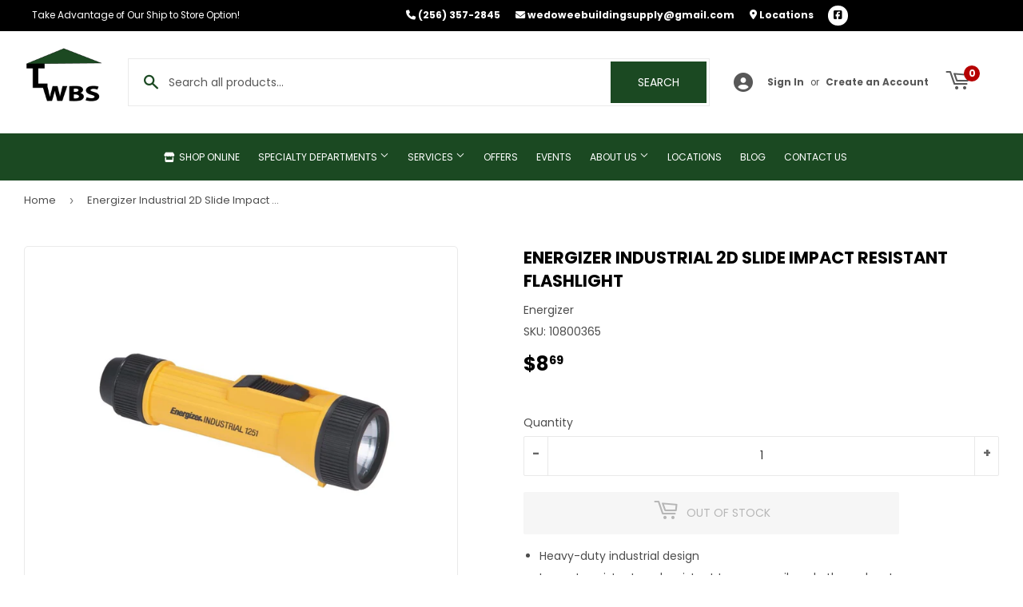

--- FILE ---
content_type: text/javascript
request_url: https://www.tlwbs.us/cdn/shop/t/2/assets/vendor.js?v=20898211436179450461747899959
body_size: 23216
content:
/*!
 * handlebars.min.js
 *//*!
handlebars v1.3.0

Copyright (C) 2011 by Yehuda Katz

Permission is hereby granted, free of charge, to any person obtaining a copy
of this software and associated documentation files (the "Software"), to deal
in the Software without restriction, including without limitation the rights
to use, copy, modify, merge, publish, distribute, sublicense, and/or sell
copies of the Software, and to permit persons to whom the Software is
furnished to do so, subject to the following conditions:

The above copyright notice and this permission notice shall be included in
all copies or substantial portions of the Software.

THE SOFTWARE IS PROVIDED "AS IS", WITHOUT WARRANTY OF ANY KIND, EXPRESS OR
IMPLIED, INCLUDING BUT NOT LIMITED TO THE WARRANTIES OF MERCHANTABILITY,
FITNESS FOR A PARTICULAR PURPOSE AND NONINFRINGEMENT. IN NO EVENT SHALL THE
AUTHORS OR COPYRIGHT HOLDERS BE LIABLE FOR ANY CLAIM, DAMAGES OR OTHER
LIABILITY, WHETHER IN AN ACTION OF CONTRACT, TORT OR OTHERWISE, ARISING FROM,
OUT OF OR IN CONNECTION WITH THE SOFTWARE OR THE USE OR OTHER DEALINGS IN
THE SOFTWARE.

@license
*//*!
* jquery.flexslider.min.js
*/(function(t){var e=!0;t.flexslider=function(n,i){var r=t(n);r.vars=t.extend({},t.flexslider.defaults,i);var o,s=r.vars.namespace,a=window.navigator&&window.navigator.msPointerEnabled&&window.MSGesture,c=("ontouchstart"in window||a||window.DocumentTouch&&document instanceof DocumentTouch)&&r.vars.touch,l="click touchend MSPointerUp keyup",u="",p=r.vars.direction==="vertical",h=r.vars.reverse,d=r.vars.itemWidth>0,f=r.vars.animation==="fade",m=r.vars.asNavFor!=="",v={};t.data(n,"flexslider",r),v={init:function(){r.animating=!1,r.currentSlide=parseInt(r.vars.startAt?r.vars.startAt:0,10),isNaN(r.currentSlide)&&(r.currentSlide=0),r.animatingTo=r.currentSlide,r.atEnd=r.currentSlide===0||r.currentSlide===r.last,r.containerSelector=r.vars.selector.substr(0,r.vars.selector.search(" ")),r.slides=t(r.vars.selector,r),r.container=t(r.containerSelector,r),r.count=r.slides.length,r.syncExists=t(r.vars.sync).length>0,r.vars.animation==="slide"&&(r.vars.animation="swing"),r.prop=p?"top":"marginLeft",r.args={},r.manualPause=!1,r.stopped=!1,r.started=!1,r.startTimeout=null,r.transitions=!r.vars.video&&!f&&r.vars.useCSS&&function(){var t2=document.createElement("div"),e2=["perspectiveProperty","WebkitPerspective","MozPerspective","OPerspective","msPerspective"];for(var n2 in e2)if(t2.style[e2[n2]]!==void 0)return r.pfx=e2[n2].replace("Perspective","").toLowerCase(),r.prop="-"+r.pfx+"-transform",!0;return!1}(),r.ensureAnimationEnd="",r.vars.controlsContainer!==""&&(r.controlsContainer=t(r.vars.controlsContainer).length>0&&t(r.vars.controlsContainer)),r.vars.manualControls!==""&&(r.manualControls=t(r.vars.manualControls).length>0&&t(r.vars.manualControls)),r.vars.customDirectionNav!==""&&(r.customDirectionNav=t(r.vars.customDirectionNav).length===2&&t(r.vars.customDirectionNav)),r.vars.randomize&&(r.slides.sort(function(){return Math.round(Math.random())-.5}),r.container.empty().append(r.slides)),r.doMath(),r.setup("init"),r.vars.controlNav&&v.controlNav.setup(),r.vars.directionNav&&v.directionNav.setup(),r.vars.keyboard&&(t(r.containerSelector).length===1||r.vars.multipleKeyboard)&&t(document).bind("keyup",function(t2){var e2=t2.keyCode;if(!r.animating&&(e2===39||e2===37)){var n2=e2===39?r.getTarget("next"):e2===37&&r.getTarget("prev");r.flexAnimate(n2,r.vars.pauseOnAction)}}),r.vars.mousewheel&&r.bind("mousewheel",function(t2,e2,n2,i2){t2.preventDefault();var o2=0>e2?r.getTarget("next"):r.getTarget("prev");r.flexAnimate(o2,r.vars.pauseOnAction)}),r.vars.pausePlay&&v.pausePlay.setup(),r.vars.slideshow&&r.vars.pauseInvisible&&v.pauseInvisible.init(),r.vars.slideshow&&(r.vars.pauseOnHover&&r.hover(function(){r.manualPlay||r.manualPause||r.pause()},function(){r.manualPause||r.manualPlay||r.stopped||r.play()}),r.vars.pauseInvisible&&v.pauseInvisible.isHidden()||(r.vars.initDelay>0?r.startTimeout=setTimeout(r.play,r.vars.initDelay):r.play())),m&&v.asNav.setup(),c&&r.vars.touch&&v.touch(),(!f||f&&r.vars.smoothHeight)&&t(window).bind("resize orientationchange focus",v.resize),r.find("img").attr("draggable","false"),setTimeout(function(){r.vars.start(r)},200)},asNav:{setup:function(){r.asNav=!0,r.animatingTo=Math.floor(r.currentSlide/r.move),r.currentItem=r.currentSlide,r.slides.removeClass(s+"active-slide").eq(r.currentItem).addClass(s+"active-slide"),a?(n._slider=r,r.slides.each(function(){var e2=this;e2._gesture=new MSGesture,e2._gesture.target=e2,e2.addEventListener("MSPointerDown",function(t2){t2.preventDefault(),t2.currentTarget._gesture&&t2.currentTarget._gesture.addPointer(t2.pointerId)},!1),e2.addEventListener("MSGestureTap",function(e3){e3.preventDefault();var n2=t(this),i2=n2.index();t(r.vars.asNavFor).data("flexslider").animating||n2.hasClass("active")||(r.direction=r.currentItem<i2?"next":"prev",r.flexAnimate(i2,r.vars.pauseOnAction,!1,!0,!0))})})):r.slides.on(l,function(e2){e2.preventDefault();var n2=t(this),i2=n2.index(),o2=n2.offset().left-t(r).scrollLeft();0>=o2&&n2.hasClass(s+"active-slide")?r.flexAnimate(r.getTarget("prev"),!0):t(r.vars.asNavFor).data("flexslider").animating||n2.hasClass(s+"active-slide")||(r.direction=r.currentItem<i2?"next":"prev",r.flexAnimate(i2,r.vars.pauseOnAction,!1,!0,!0))})}},controlNav:{setup:function(){r.manualControls?v.controlNav.setupManual():v.controlNav.setupPaging()},setupPaging:function(){var e2,n2,i2=r.vars.controlNav==="thumbnails"?"control-thumbs":"control-paging",o2=1;if(r.controlNavScaffold=t('<ol class="'+s+"control-nav "+s+i2+'"></ol>'),r.pagingCount>1)for(var a2=0;a2<r.pagingCount;a2++){n2=r.slides.eq(a2),n2.attr("data-thumb-alt")===void 0&&n2.attr("data-thumb-alt","");var c2=n2.attr("data-thumb-alt")!==""?c2=' alt="'+n2.attr("data-thumb-alt")+'"':"";if(e2=r.vars.controlNav==="thumbnails"?'<img src="'+n2.attr("data-thumb")+'"'+c2+"/>":'<a href="#">'+o2+"</a>",r.vars.controlNav==="thumbnails"&&r.vars.thumbCaptions===!0){var p2=n2.attr("data-thumbcaption");p2!==""&&p2!==void 0&&(e2+='<span class="'+s+'caption">'+p2+"</span>")}r.controlNavScaffold.append("<li>"+e2+"</li>"),o2++}r.controlsContainer?t(r.controlsContainer).append(r.controlNavScaffold):r.append(r.controlNavScaffold),v.controlNav.set(),v.controlNav.active(),r.controlNavScaffold.delegate("a, img",l,function(e3){if(e3.preventDefault(),u===""||u===e3.type){var n3=t(this),i3=r.controlNav.index(n3);n3.hasClass(s+"active")||(r.direction=i3>r.currentSlide?"next":"prev",r.flexAnimate(i3,r.vars.pauseOnAction))}u===""&&(u=e3.type),v.setToClearWatchedEvent()})},setupManual:function(){r.controlNav=r.manualControls,v.controlNav.active(),r.controlNav.bind(l,function(e2){if(e2.preventDefault(),u===""||u===e2.type){var n2=t(this),i2=r.controlNav.index(n2);n2.hasClass(s+"active")||(i2>r.currentSlide?r.direction="next":r.direction="prev",r.flexAnimate(i2,r.vars.pauseOnAction))}u===""&&(u=e2.type),v.setToClearWatchedEvent()})},set:function(){var e2=r.vars.controlNav==="thumbnails"?"img":"a";r.controlNav=t("."+s+"control-nav li "+e2,r.controlsContainer?r.controlsContainer:r)},active:function(){r.controlNav.removeClass(s+"active").eq(r.animatingTo).addClass(s+"active")},update:function(e2,n2){r.pagingCount>1&&e2==="add"?r.controlNavScaffold.append(t('<li><a href="#">'+r.count+"</a></li>")):r.pagingCount===1?r.controlNavScaffold.find("li").remove():r.controlNav.eq(n2).closest("li").remove(),v.controlNav.set(),r.pagingCount>1&&r.pagingCount!==r.controlNav.length?r.update(n2,e2):v.controlNav.active()}},directionNav:{setup:function(){var e2=t('<ul class="'+s+'direction-nav"><li class="'+s+'nav-prev"><a class="'+s+'prev" href="#">'+r.vars.prevText+'</a></li><li class="'+s+'nav-next"><a class="'+s+'next" href="#">'+r.vars.nextText+"</a></li></ul>");r.customDirectionNav?r.directionNav=r.customDirectionNav:r.controlsContainer?(t(r.controlsContainer).append(e2),r.directionNav=t("."+s+"direction-nav li a",r.controlsContainer)):(r.append(e2),r.directionNav=t("."+s+"direction-nav li a",r)),v.directionNav.update(),r.directionNav.bind(l,function(e3){e3.preventDefault();var n2;u!==""&&u!==e3.type||(n2=t(this).hasClass(s+"next")?r.getTarget("next"):r.getTarget("prev"),r.flexAnimate(n2,r.vars.pauseOnAction)),u===""&&(u=e3.type),v.setToClearWatchedEvent()})},update:function(){var t2=s+"disabled";r.pagingCount===1?r.directionNav.addClass(t2).attr("tabindex","-1"):r.vars.animationLoop?r.directionNav.removeClass(t2).removeAttr("tabindex"):r.animatingTo===0?r.directionNav.removeClass(t2).filter("."+s+"prev").addClass(t2).attr("tabindex","-1"):r.animatingTo===r.last?r.directionNav.removeClass(t2).filter("."+s+"next").addClass(t2).attr("tabindex","-1"):r.directionNav.removeClass(t2).removeAttr("tabindex")}},pausePlay:{setup:function(){var e2=t('<div class="'+s+'pauseplay"><a href="#"></a></div>');r.controlsContainer?(r.controlsContainer.append(e2),r.pausePlay=t("."+s+"pauseplay a",r.controlsContainer)):(r.append(e2),r.pausePlay=t("."+s+"pauseplay a",r)),v.pausePlay.update(r.vars.slideshow?s+"pause":s+"play"),r.pausePlay.bind(l,function(e3){e3.preventDefault(),u!==""&&u!==e3.type||(t(this).hasClass(s+"pause")?(r.manualPause=!0,r.manualPlay=!1,r.pause()):(r.manualPause=!1,r.manualPlay=!0,r.play())),u===""&&(u=e3.type),v.setToClearWatchedEvent()})},update:function(t2){t2==="play"?r.pausePlay.removeClass(s+"pause").addClass(s+"play").html(r.vars.playText):r.pausePlay.removeClass(s+"play").addClass(s+"pause").html(r.vars.pauseText)}},touch:function(){function t2(t3){t3.stopPropagation(),r.animating?t3.preventDefault():(r.pause(),n._gesture.addPointer(t3.pointerId),w=0,l2=p?r.h:r.w,m2=Number(new Date),c2=d&&h&&r.animatingTo===r.last?0:d&&h?r.limit-(r.itemW+r.vars.itemMargin)*r.move*r.animatingTo:d&&r.currentSlide===r.last?r.limit:d?(r.itemW+r.vars.itemMargin)*r.move*r.currentSlide:h?(r.last-r.currentSlide+r.cloneOffset)*l2:(r.currentSlide+r.cloneOffset)*l2)}function e2(t3){t3.stopPropagation();var e3=t3.target._slider;if(e3){var i3=-t3.translationX,r2=-t3.translationY;return w+=p?r2:i3,u2=w,S=p?Math.abs(w)<Math.abs(-i3):Math.abs(w)<Math.abs(-r2),t3.detail===t3.MSGESTURE_FLAG_INERTIA?void setImmediate(function(){n._gesture.stop()}):void((!S||Number(new Date)-m2>500)&&(t3.preventDefault(),!f&&e3.transitions&&(e3.vars.animationLoop||(u2=w/(e3.currentSlide===0&&0>w||e3.currentSlide===e3.last&&w>0?Math.abs(w)/l2+2:1)),e3.setProps(c2+u2,"setTouch"))))}}function i2(t3){t3.stopPropagation();var e3=t3.target._slider;if(e3){if(e3.animatingTo===e3.currentSlide&&!S&&u2!==null){var n2=h?-u2:u2,i3=n2>0?e3.getTarget("next"):e3.getTarget("prev");e3.canAdvance(i3)&&(Number(new Date)-m2<550&&Math.abs(n2)>50||Math.abs(n2)>l2/2)?e3.flexAnimate(i3,e3.vars.pauseOnAction):f||e3.flexAnimate(e3.currentSlide,e3.vars.pauseOnAction,!0)}o2=null,s2=null,u2=null,c2=null,w=0}}var o2,s2,c2,l2,u2,m2,v2,g,y,S=!1,b=0,x=0,w=0;a?(n.style.msTouchAction="none",n._gesture=new MSGesture,n._gesture.target=n,n.addEventListener("MSPointerDown",t2,!1),n._slider=r,n.addEventListener("MSGestureChange",e2,!1),n.addEventListener("MSGestureEnd",i2,!1)):(v2=function(t3){r.animating?t3.preventDefault():(window.navigator.msPointerEnabled||t3.touches.length===1)&&(r.pause(),l2=p?r.h:r.w,m2=Number(new Date),b=t3.touches[0].pageX,x=t3.touches[0].pageY,c2=d&&h&&r.animatingTo===r.last?0:d&&h?r.limit-(r.itemW+r.vars.itemMargin)*r.move*r.animatingTo:d&&r.currentSlide===r.last?r.limit:d?(r.itemW+r.vars.itemMargin)*r.move*r.currentSlide:h?(r.last-r.currentSlide+r.cloneOffset)*l2:(r.currentSlide+r.cloneOffset)*l2,o2=p?x:b,s2=p?b:x,n.addEventListener("touchmove",g,!1),n.addEventListener("touchend",y,!1))},g=function(t3){b=t3.touches[0].pageX,x=t3.touches[0].pageY,u2=p?o2-x:o2-b,S=p?Math.abs(u2)<Math.abs(b-s2):Math.abs(u2)<Math.abs(x-s2);var e3=500;(!S||Number(new Date)-m2>e3)&&(t3.preventDefault(),!f&&r.transitions&&(r.vars.animationLoop||(u2/=r.currentSlide===0&&0>u2||r.currentSlide===r.last&&u2>0?Math.abs(u2)/l2+2:1),r.setProps(c2+u2,"setTouch")))},y=function(t3){if(n.removeEventListener("touchmove",g,!1),r.animatingTo===r.currentSlide&&!S&&u2!==null){var e3=h?-u2:u2,i3=e3>0?r.getTarget("next"):r.getTarget("prev");r.canAdvance(i3)&&(Number(new Date)-m2<550&&Math.abs(e3)>50||Math.abs(e3)>l2/2)?r.flexAnimate(i3,r.vars.pauseOnAction):f||r.flexAnimate(r.currentSlide,r.vars.pauseOnAction,!0)}n.removeEventListener("touchend",y,!1),o2=null,s2=null,u2=null,c2=null},n.addEventListener("touchstart",v2,!1))},resize:function(){!r.animating&&r.is(":visible")&&(d||r.doMath(),f?v.smoothHeight():d?(r.slides.width(r.computedW),r.update(r.pagingCount),r.setProps()):p?(r.viewport.height(r.h),r.setProps(r.h,"setTotal")):(r.vars.smoothHeight&&v.smoothHeight(),r.newSlides.width(r.computedW),r.setProps(r.computedW,"setTotal")))},smoothHeight:function(t2){if(!p||f){var e2=f?r:r.viewport;t2?e2.animate({height:r.slides.eq(r.animatingTo).innerHeight()},t2):e2.innerHeight(r.slides.eq(r.animatingTo).innerHeight())}},sync:function(e2){var n2=t(r.vars.sync).data("flexslider"),i2=r.animatingTo;switch(e2){case"animate":n2.flexAnimate(i2,r.vars.pauseOnAction,!1,!0);break;case"play":n2.playing||n2.asNav||n2.play();break;case"pause":n2.pause()}},uniqueID:function(e2){return e2.filter("[id]").add(e2.find("[id]")).each(function(){var e3=t(this);e3.attr("id",e3.attr("id")+"_clone")}),e2},pauseInvisible:{visProp:null,init:function(){var t2=v.pauseInvisible.getHiddenProp();if(t2){var e2=t2.replace(/[H|h]idden/,"")+"visibilitychange";document.addEventListener(e2,function(){v.pauseInvisible.isHidden()?r.startTimeout?clearTimeout(r.startTimeout):r.pause():r.started?r.play():r.vars.initDelay>0?setTimeout(r.play,r.vars.initDelay):r.play()})}},isHidden:function(){var t2=v.pauseInvisible.getHiddenProp();return!!t2&&document[t2]},getHiddenProp:function(){var t2=["webkit","moz","ms","o"];if("hidden"in document)return"hidden";for(var e2=0;e2<t2.length;e2++)if(t2[e2]+"Hidden"in document)return t2[e2]+"Hidden";return null}},setToClearWatchedEvent:function(){clearTimeout(o),o=setTimeout(function(){u=""},3e3)}},r.flexAnimate=function(e2,n2,i2,o2,a2){if(r.vars.animationLoop||e2===r.currentSlide||(r.direction=e2>r.currentSlide?"next":"prev"),m&&r.pagingCount===1&&(r.direction=r.currentItem<e2?"next":"prev"),!r.animating&&(r.canAdvance(e2,a2)||i2)&&r.is(":visible")){if(m&&o2){var l2=t(r.vars.asNavFor).data("flexslider");if(r.atEnd=e2===0||e2===r.count-1,l2.flexAnimate(e2,!0,!1,!0,a2),r.direction=r.currentItem<e2?"next":"prev",l2.direction=r.direction,Math.ceil((e2+1)/r.visible)-1===r.currentSlide||e2===0)return r.currentItem=e2,r.slides.removeClass(s+"active-slide").eq(e2).addClass(s+"active-slide"),!1;r.currentItem=e2,r.slides.removeClass(s+"active-slide").eq(e2).addClass(s+"active-slide"),e2=Math.floor(e2/r.visible)}if(r.animating=!0,r.animatingTo=e2,n2&&r.pause(),r.vars.before(r),r.syncExists&&!a2&&v.sync("animate"),r.vars.controlNav&&v.controlNav.active(),d||r.slides.removeClass(s+"active-slide").eq(e2).addClass(s+"active-slide"),r.atEnd=e2===0||e2===r.last,r.vars.directionNav&&v.directionNav.update(),e2===r.last&&(r.vars.end(r),r.vars.animationLoop||r.pause()),f)c?(r.slides.eq(r.currentSlide).css({opacity:0,zIndex:1}),r.slides.eq(e2).css({opacity:1,zIndex:2}),r.wrapup(S)):(r.slides.eq(r.currentSlide).css({zIndex:1}).animate({opacity:0},r.vars.animationSpeed,r.vars.easing),r.slides.eq(e2).css({zIndex:2}).animate({opacity:1},r.vars.animationSpeed,r.vars.easing,r.wrapup));else{var u2,g,y,S=p?r.slides.filter(":first").height():r.computedW;d?(u2=r.vars.itemMargin,y=(r.itemW+u2)*r.move*r.animatingTo,g=y>r.limit&&r.visible!==1?r.limit:y):g=r.currentSlide===0&&e2===r.count-1&&r.vars.animationLoop&&r.direction!=="next"?h?(r.count+r.cloneOffset)*S:0:r.currentSlide===r.last&&e2===0&&r.vars.animationLoop&&r.direction!=="prev"?h?0:(r.count+1)*S:h?(r.count-1-e2+r.cloneOffset)*S:(e2+r.cloneOffset)*S,r.setProps(g,"",r.vars.animationSpeed),r.transitions?(r.vars.animationLoop&&r.atEnd||(r.animating=!1,r.currentSlide=r.animatingTo),r.container.unbind("webkitTransitionEnd transitionend"),r.container.bind("webkitTransitionEnd transitionend",function(){clearTimeout(r.ensureAnimationEnd),r.wrapup(S)}),clearTimeout(r.ensureAnimationEnd),r.ensureAnimationEnd=setTimeout(function(){r.wrapup(S)},r.vars.animationSpeed+100)):r.container.animate(r.args,r.vars.animationSpeed,r.vars.easing,function(){r.wrapup(S)})}r.vars.smoothHeight&&v.smoothHeight(r.vars.animationSpeed)}},r.wrapup=function(t2){f||d||(r.currentSlide===0&&r.animatingTo===r.last&&r.vars.animationLoop?r.setProps(t2,"jumpEnd"):r.currentSlide===r.last&&r.animatingTo===0&&r.vars.animationLoop&&r.setProps(t2,"jumpStart")),r.animating=!1,r.currentSlide=r.animatingTo,r.vars.after(r)},r.animateSlides=function(){!r.animating&&e&&r.flexAnimate(r.getTarget("next"))},r.pause=function(){clearInterval(r.animatedSlides),r.animatedSlides=null,r.playing=!1,r.vars.pausePlay&&v.pausePlay.update("play"),r.syncExists&&v.sync("pause")},r.play=function(){r.playing&&clearInterval(r.animatedSlides),r.animatedSlides=r.animatedSlides||setInterval(r.animateSlides,r.vars.slideshowSpeed),r.started=r.playing=!0,r.vars.pausePlay&&v.pausePlay.update("pause"),r.syncExists&&v.sync("play")},r.stop=function(){r.pause(),r.stopped=!0},r.canAdvance=function(t2,e2){var n2=m?r.pagingCount-1:r.last;return!!e2||!(!m||r.currentItem!==r.count-1||t2!==0||r.direction!=="prev")||(!m||r.currentItem!==0||t2!==r.pagingCount-1||r.direction==="next")&&!(t2===r.currentSlide&&!m)&&(!!r.vars.animationLoop||(!r.atEnd||r.currentSlide!==0||t2!==n2||r.direction==="next")&&(!r.atEnd||r.currentSlide!==n2||t2!==0||r.direction!=="next"))},r.getTarget=function(t2){return r.direction=t2,t2==="next"?r.currentSlide===r.last?0:r.currentSlide+1:r.currentSlide===0?r.last:r.currentSlide-1},r.setProps=function(t2,e2,n2){var i2=function(){var n3=t2||(r.itemW+r.vars.itemMargin)*r.move*r.animatingTo,i3=function(){if(d)return e2==="setTouch"?t2:h&&r.animatingTo===r.last?0:h?r.limit-(r.itemW+r.vars.itemMargin)*r.move*r.animatingTo:r.animatingTo===r.last?r.limit:n3;switch(e2){case"setTotal":return h?(r.count-1-r.currentSlide+r.cloneOffset)*t2:(r.currentSlide+r.cloneOffset)*t2;case"setTouch":return t2;case"jumpEnd":return h?t2:r.count*t2;case"jumpStart":return h?r.count*t2:t2;default:return t2}}();return-1*i3+"px"}();r.transitions&&(i2=p?"translate3d(0,"+i2+",0)":"translate3d("+i2+",0,0)",n2=n2!==void 0?n2/1e3+"s":"0s",r.container.css("-"+r.pfx+"-transition-duration",n2),r.container.css("transition-duration",n2)),r.args[r.prop]=i2,(r.transitions||n2===void 0)&&r.container.css(r.args),r.container.css("transform",i2)},r.setup=function(e2){if(f)r.slides.css({width:"100%",float:"left",marginRight:"-100%",position:"relative"}),e2==="init"&&(c?r.slides.css({opacity:0,display:"block",webkitTransition:"opacity "+r.vars.animationSpeed/1e3+"s ease",zIndex:1}).eq(r.currentSlide).css({opacity:1,zIndex:2}):r.vars.fadeFirstSlide==0?r.slides.css({opacity:0,display:"block",zIndex:1}).eq(r.currentSlide).css({zIndex:2}).css({opacity:1}):r.slides.css({opacity:0,display:"block",zIndex:1}).eq(r.currentSlide).css({zIndex:2}).animate({opacity:1},r.vars.animationSpeed,r.vars.easing)),r.vars.smoothHeight&&v.smoothHeight();else{var n2,i2;e2==="init"&&(r.viewport=t('<div class="'+s+'viewport"></div>').css({overflow:"hidden",position:"relative"}).appendTo(r).append(r.container),r.cloneCount=0,r.cloneOffset=0,h&&(i2=t.makeArray(r.slides).reverse(),r.slides=t(i2),r.container.empty().append(r.slides))),r.vars.animationLoop&&!d&&(r.cloneCount=2,r.cloneOffset=1,e2!=="init"&&r.container.find(".clone").remove(),r.container.append(v.uniqueID(r.slides.first().clone().addClass("clone")).attr("aria-hidden","true")).prepend(v.uniqueID(r.slides.last().clone().addClass("clone")).attr("aria-hidden","true"))),r.newSlides=t(r.vars.selector,r),n2=h?r.count-1-r.currentSlide+r.cloneOffset:r.currentSlide+r.cloneOffset,p&&!d?(r.container.height(200*(r.count+r.cloneCount)+"%").css("position","absolute").width("100%"),setTimeout(function(){r.newSlides.css({display:"block"}),r.doMath(),r.viewport.height(r.h),r.setProps(n2*r.h,"init")},e2==="init"?100:0)):(r.container.width(200*(r.count+r.cloneCount)+"%"),r.setProps(n2*r.computedW,"init"),setTimeout(function(){r.doMath(),r.newSlides.css({width:r.computedW,marginRight:r.computedM,float:"left",display:"block"}),r.vars.smoothHeight&&v.smoothHeight()},e2==="init"?100:0))}d||r.slides.removeClass(s+"active-slide").eq(r.currentSlide).addClass(s+"active-slide"),r.vars.init(r)},r.doMath=function(){var t2=r.slides.first(),e2=r.vars.itemMargin,n2=r.vars.minItems,i2=r.vars.maxItems;r.w=r.viewport===void 0?r.width():r.viewport.width(),r.h=t2.height(),r.boxPadding=t2.outerWidth()-t2.width(),d?(r.itemT=r.vars.itemWidth+e2,r.itemM=e2,r.minW=n2?n2*r.itemT:r.w,r.maxW=i2?i2*r.itemT-e2:r.w,r.itemW=r.minW>r.w?(r.w-e2*(n2-1))/n2:r.maxW<r.w?(r.w-e2*(i2-1))/i2:r.vars.itemWidth>r.w?r.w:r.vars.itemWidth,r.visible=Math.floor(r.w/r.itemW),r.move=r.vars.move>0&&r.vars.move<r.visible?r.vars.move:r.visible,r.pagingCount=Math.ceil((r.count-r.visible)/r.move+1),r.last=r.pagingCount-1,r.limit=r.pagingCount===1?0:r.vars.itemWidth>r.w?r.itemW*(r.count-1)+e2*(r.count-1):(r.itemW+e2)*r.count-r.w-e2):(r.itemW=r.w,r.itemM=e2,r.pagingCount=r.count,r.last=r.count-1),r.computedW=r.itemW-r.boxPadding,r.computedM=r.itemM},r.update=function(t2,e2){r.doMath(),d||(t2<r.currentSlide?r.currentSlide+=1:t2<=r.currentSlide&&t2!==0&&(r.currentSlide-=1),r.animatingTo=r.currentSlide),r.vars.controlNav&&!r.manualControls&&(e2==="add"&&!d||r.pagingCount>r.controlNav.length?v.controlNav.update("add"):(e2==="remove"&&!d||r.pagingCount<r.controlNav.length)&&(d&&r.currentSlide>r.last&&(r.currentSlide-=1,r.animatingTo-=1),v.controlNav.update("remove",r.last))),r.vars.directionNav&&v.directionNav.update()},r.addSlide=function(e2,n2){var i2=t(e2);r.count+=1,r.last=r.count-1,p&&h?n2!==void 0?r.slides.eq(r.count-n2).after(i2):r.container.prepend(i2):n2!==void 0?r.slides.eq(n2).before(i2):r.container.append(i2),r.update(n2,"add"),r.slides=t(r.vars.selector+":not(.clone)",r),r.setup(),r.vars.added(r)},r.removeSlide=function(e2){var n2=isNaN(e2)?r.slides.index(t(e2)):e2;r.count-=1,r.last=r.count-1,isNaN(e2)?t(e2,r.slides).remove():p&&h?r.slides.eq(r.last).remove():r.slides.eq(e2).remove(),r.doMath(),r.update(n2,"remove"),r.slides=t(r.vars.selector+":not(.clone)",r),r.setup(),r.vars.removed(r)},v.init()},t(window).blur(function(t2){e=!1}).focus(function(t2){e=!0}),t.flexslider.defaults={namespace:"flex-",selector:".slides > li",animation:"fade",easing:"swing",direction:"horizontal",reverse:!1,animationLoop:!0,smoothHeight:!1,startAt:0,slideshow:!0,slideshowSpeed:7e3,animationSpeed:600,initDelay:0,randomize:!1,fadeFirstSlide:!0,thumbCaptions:!1,pauseOnAction:!0,pauseOnHover:!1,pauseInvisible:!0,useCSS:!0,touch:!0,video:!1,controlNav:!0,directionNav:!0,prevText:"Previous",nextText:"Next",keyboard:!0,multipleKeyboard:!1,mousewheel:!1,pausePlay:!1,pauseText:"Pause",playText:"Play",controlsContainer:"",manualControls:"",customDirectionNav:"",sync:"",asNavFor:"",itemWidth:0,itemMargin:0,minItems:1,maxItems:0,move:0,allowOneSlide:!0,start:function(){},before:function(){},after:function(){},end:function(){},added:function(){},removed:function(){},init:function(){}},t.fn.flexslider=function(e2){if(e2===void 0&&(e2={}),typeof e2=="object")return this.each(function(){var n2=t(this),i=e2.selector?e2.selector:".slides > li",r=n2.find(i);r.length===1&&e2.allowOneSlide===!1||r.length===0?(r.fadeIn(400),e2.start&&e2.start(n2)):n2.data("flexslider")===void 0&&new t.flexslider(this,e2)});var n=t(this).data("flexslider");switch(e2){case"play":n.play();break;case"pause":n.pause();break;case"stop":n.stop();break;case"next":n.flexAnimate(n.getTarget("next"),!0);break;case"prev":case"previous":n.flexAnimate(n.getTarget("prev"),!0);break;default:typeof e2=="number"&&n.flexAnimate(e2,!0)}}})(jQuery),function(t){var e={url:!1,callback:!1,target:!1,duration:120,on:"mouseover",touch:!0,onZoomIn:!1,onZoomOut:!1,magnify:1};t.zoom=function(e2,n,i,r){var o,s,a,c,l,u,p,h=t(e2),d=h.css("position"),f=t(n);return h.css("position",/(absolute|fixed)/.test(d)?d:"relative"),h.css("overflow","hidden"),i.style.width=i.style.height="",t(i).addClass("zoomImg").css({position:"absolute",top:0,left:0,opacity:0,width:i.width*r,height:i.height*r,border:"none",maxWidth:"none",maxHeight:"none"}).appendTo(e2),{init:function(){s=h.outerWidth(),o=h.outerHeight(),n===h[0]?(c=s,a=o):(c=f.outerWidth(),a=f.outerHeight()),l=(i.width-s)/c,u=(i.height-o)/a,p=f.offset()},move:function(t2){var e3=t2.pageX-p.left,n2=t2.pageY-p.top;n2=Math.max(Math.min(n2,a),0),e3=Math.max(Math.min(e3,c),0),i.style.left=e3*-l+"px",i.style.top=n2*-u+"px"}}},t.fn.zoom=function(n){return this.each(function(){var i,r=t.extend({},e,n||{}),o=r.target||this,s=this,a=t(s),c=t(o),l=document.createElement("img"),u=t(l),p="mousemove.zoom",h=!1,d=!1;(r.url||(i=a.find("img"),i[0]&&(r.url=i.data("src")||i.attr("src")),r.url))&&(function(){var t2=c.css("position"),e2=c.css("overflow");a.one("zoom.destroy",function(){a.off(".zoom"),c.css("position",t2),c.css("overflow",e2),u.remove(),l.onload=null})}(),l.onload=function(){function e2(e3){i2.init(),i2.move(e3),u.stop().fadeTo(t.support.opacity?r.duration:0,1,!!t.isFunction(r.onZoomIn)&&r.onZoomIn.call(l))}function n2(){u.stop().fadeTo(r.duration,0,!!t.isFunction(r.onZoomOut)&&r.onZoomOut.call(l))}var i2=t.zoom(o,s,l,r.magnify);r.on==="grab"?a.on("mousedown.zoom",function(r2){r2.which===1&&(t(document).one("mouseup.zoom",function(){n2(),t(document).off(p,i2.move)}),e2(r2),t(document).on(p,i2.move),r2.preventDefault())}):r.on==="click"?a.on("click.zoom",function(r2){return h?void 0:(h=!0,e2(r2),t(document).on(p,i2.move),t(document).one("click.zoom",function(){n2(),h=!1,t(document).off(p,i2.move)}),!1)}):r.on==="toggle"?a.on("click.zoom",function(t2){h?n2():e2(t2),h=!h}):r.on==="mouseover"&&(i2.init(),a.on("mouseover.zoom",e2).on("mouseleave.zoom",n2).on(p,i2.move)),r.touch&&a.on("touchstart.zoom",function(t2){t2.preventDefault(),d?(d=!1,n2()):(d=!0,e2(t2.originalEvent.touches[0]||t2.originalEvent.changedTouches[0]))}).on("touchmove.zoom",function(t2){t2.preventDefault(),i2.move(t2.originalEvent.touches[0]||t2.originalEvent.changedTouches[0])}),t.isFunction(r.callback)&&r.callback.call(l)},l.src=r.url)})},t.fn.zoom.defaults=e}(window.jQuery),function(){function t(t2,e2){for(var n2=-1,i2=e2.length,r2=t2.length;++n2<i2;)t2[r2+n2]=e2[n2];return t2}function e(t2,e2,n2){for(var i2=-1,r2=t2.length;++i2<r2;){var o2=t2[i2],s2=e2(o2);if(s2!=null&&(a2===ct?s2===s2:n2(s2,a2)))var a2=s2,c2=o2}return c2}function n(t2,e2,n2){var i2;return n2(t2,function(t3,n3,r2){return e2(t3,n3,r2)?(i2=t3,!1):void 0}),i2}function i(t2,e2,n2,i2,r2){return r2(t2,function(t3,r3,o2){n2=i2?(i2=!1,t3):e2(n2,t3,r3,o2)}),n2}function r(t2,e2){return C(e2,function(e3){return t2[e3]})}function o(t2){return t2&&t2.Object===Object?t2:null}function s(t2){return dt[t2]}function a(t2){var e2=!1;if(t2!=null&&typeof t2.toString!="function")try{e2=!!(t2+"")}catch{}return e2}function c(t2,e2){return t2=typeof t2=="number"||ht.test(t2)?+t2:-1,t2>-1&&t2%1==0&&(e2??9007199254740991)>t2}function l(t2){if(Q(t2)&&!Bt(t2)){if(t2 instanceof u)return t2;if(kt.call(t2,"__wrapped__")){var e2=new u(t2.__wrapped__,t2.__chain__);return e2.__actions__=I(t2.__actions__),e2}}return new u(t2)}function u(t2,e2){this.__wrapped__=t2,this.__actions__=[],this.__chain__=!!e2}function p(t2,e2,n2,i2){var r2;return(r2=t2===ct)||(r2=Ct[n2],r2=(t2===r2||t2!==t2&&r2!==r2)&&!kt.call(i2,n2)),r2?e2:t2}function h(t2){return X(t2)?Tt(t2):{}}function d(t2,e2,n2){if(typeof t2!="function")throw new TypeError("Expected a function");return setTimeout(function(){t2.apply(ct,n2)},e2)}function f(t2,e2){var n2=!0;return Lt(t2,function(t3,i2,r2){return n2=!!e2(t3,i2,r2)}),n2}function m(t2,e2){var n2=[];return Lt(t2,function(t3,i2,r2){e2(t3,i2,r2)&&n2.push(t3)}),n2}function v(e2,n2,i2,r2){r2||(r2=[]);for(var o2=-1,s2=e2.length;++o2<s2;){var a2=e2[o2];n2>0&&Q(a2)&&Z(a2)&&(i2||Bt(a2)||U(a2))?n2>1?v(a2,n2-1,i2,r2):t(r2,a2):i2||(r2[r2.length]=a2)}return r2}function g(t2,e2){return t2&&jt(t2,e2,it)}function y(t2,e2){return m(e2,function(e3){return Y(t2[e3])})}function S(t2,e2,n2,i2,r2){return t2===e2||(t2==null||e2==null||!X(t2)&&!Q(e2)?t2!==t2&&e2!==e2:b(t2,e2,S,n2,i2,r2))}function b(t2,e2,n2,i2,r2,o2){var s2=Bt(t2),c2=Bt(e2),l2="[object Array]",u2="[object Array]";s2||(l2=Et.call(t2),l2=="[object Arguments]"&&(l2="[object Object]")),c2||(u2=Et.call(e2),u2=="[object Arguments]"&&(u2="[object Object]"));var p2=l2=="[object Object]"&&!a(t2),c2=u2=="[object Object]"&&!a(e2);return!(u2=l2==u2)||s2||p2?2&r2||(l2=p2&&kt.call(t2,"__wrapped__"),c2=c2&&kt.call(e2,"__wrapped__"),!l2&&!c2)?!!u2&&(o2||(o2=[]),(l2=R(o2,function(e3){return e3[0]===t2}))&&l2[1]?l2[1]==e2:(o2.push([t2,e2]),e2=(s2?L:D)(t2,e2,n2,i2,r2,o2),o2.pop(),e2)):n2(l2?t2.value():t2,c2?e2.value():e2,i2,r2,o2):j(t2,e2,l2)}function x(t2){var e2=typeof t2;return e2=="function"?t2:t2==null?st:(e2=="object"?k:E)(t2)}function w(t2){t2=t2==null?t2:Object(t2);var e2,n2=[];for(e2 in t2)n2.push(e2);return n2}function C(t2,e2){var n2=-1,i2=Z(t2)?Array(t2.length):[];return Lt(t2,function(t3,r2,o2){i2[++n2]=e2(t3,r2,o2)}),i2}function k(t2){var e2=it(t2);return function(n2){var i2=e2.length;if(n2==null)return!i2;for(n2=Object(n2);i2--;){var r2=e2[i2];if(!(r2 in n2&&S(t2[r2],n2[r2],ct,3)))return!1}return!0}}function _(t2,e2){return t2=Object(t2),V(e2,function(e3,n2){return n2 in t2&&(e3[n2]=t2[n2]),e3},{})}function E(t2){return function(e2){return e2==null?ct:e2[t2]}}function P(t2,e2,n2){var i2=-1,r2=t2.length;for(0>e2&&(e2=-e2>r2?0:r2+e2),n2=n2>r2?r2:n2,0>n2&&(n2+=r2),r2=e2>n2?0:n2-e2>>>0,e2>>>=0,n2=Array(r2);++i2<r2;)n2[i2]=t2[i2+e2];return n2}function I(t2){return P(t2,0,t2.length)}function N(t2,e2){var n2;return Lt(t2,function(t3,i2,r2){return n2=e2(t3,i2,r2),!n2}),!!n2}function T(e2,n2){return V(n2,function(e3,n3){return n3.func.apply(n3.thisArg,t([e3],n3.args))},e2)}function O(t2,e2,n2,i2){n2||(n2={});for(var r2=-1,o2=e2.length;++r2<o2;){var s2=e2[r2],a2=i2?i2(n2[s2],t2[s2],s2,n2,t2):t2[s2],c2=n2,l2=c2[s2];kt.call(c2,s2)&&(l2===a2||l2!==l2&&a2!==a2)&&(a2!==ct||s2 in c2)||(c2[s2]=a2)}return n2}function A(t2){return q(function(e2,n2){var i2=-1,r2=n2.length,o2=r2>1?n2[r2-1]:ct,o2=typeof o2=="function"?(r2--,o2):ct;for(e2=Object(e2);++i2<r2;){var s2=n2[i2];s2&&t2(e2,s2,i2,o2)}return e2})}function M(t2){return function(){var e2=arguments,n2=h(t2.prototype),e2=t2.apply(n2,e2);return X(e2)?e2:n2}}function H(t2,e2,n2){function i2(){for(var o2=-1,s2=arguments.length,a2=-1,c2=n2.length,l2=Array(c2+s2),u2=this&&this!==xt&&this instanceof i2?r2:t2;++a2<c2;)l2[a2]=n2[a2];for(;s2--;)l2[a2++]=arguments[++o2];return u2.apply(e2,l2)}if(typeof t2!="function")throw new TypeError("Expected a function");var r2=M(t2);return i2}function L(t2,e2,n2,i2,r2,o2){var s2=-1,a2=1&r2,c2=t2.length,l2=e2.length;if(c2!=l2&&!(2&r2&&l2>c2))return!1;for(l2=!0;++s2<c2;){var u2=t2[s2],p2=e2[s2];if(ct!==void 0){l2=!1;break}if(a2){if(!N(e2,function(t3){return u2===t3||n2(u2,t3,i2,r2,o2)})){l2=!1;break}}else if(u2!==p2&&!n2(u2,p2,i2,r2,o2)){l2=!1;break}}return l2}function j(t2,e2,n2){switch(n2){case"[object Boolean]":case"[object Date]":return+t2==+e2;case"[object Error]":return t2.name==e2.name&&t2.message==e2.message;case"[object Number]":return t2!=+t2?e2!=+e2:t2==+e2;case"[object RegExp]":case"[object String]":return t2==e2+""}return!1}function D(t2,e2,n2,i2,r2,o2){var s2=2&r2,a2=it(t2),c2=a2.length,l2=it(e2).length;if(c2!=l2&&!s2)return!1;for(var u2=c2;u2--;){var p2=a2[u2];if(!(s2?p2 in e2:kt.call(e2,p2)))return!1}for(l2=!0;++u2<c2;){var p2=a2[u2],h2=t2[p2],d2=e2[p2];if(ct!==void 0||h2!==d2&&!n2(h2,d2,i2,r2,o2)){l2=!1;break}s2||(s2=p2=="constructor")}return l2&&!s2&&(n2=t2.constructor,i2=e2.constructor,n2!=i2&&"constructor"in t2&&"constructor"in e2&&!(typeof n2=="function"&&n2 instanceof n2&&typeof i2=="function"&&i2 instanceof i2)&&(l2=!1)),l2}function z(t2){var e2=t2?t2.length:ct;if(K(e2)&&(Bt(t2)||tt(t2)||U(t2))){t2=String;for(var n2=-1,i2=Array(e2);++n2<e2;)i2[n2]=t2(n2);e2=i2}else e2=null;return e2}function $(t2){var e2=t2&&t2.constructor,e2=Y(e2)&&e2.prototype||Ct;return t2===e2}function F(t2){return t2?t2[0]:ct}function R(t2,e2){return n(t2,x(e2),Lt)}function B(t2,e2){return Lt(t2,typeof e2=="function"?e2:st)}function V(t2,e2,n2){return i(t2,x(e2),n2,3>arguments.length,Lt)}function W(t2,e2){var n2;if(typeof e2!="function")throw new TypeError("Expected a function");return t2=Vt(t2),function(){return 0<--t2&&(n2=e2.apply(this,arguments)),1>=t2&&(e2=ct),n2}}function q(t2){var e2;if(typeof t2!="function")throw new TypeError("Expected a function");return e2=Ht(e2===ct?t2.length-1:Vt(e2),0),function(){for(var n2=arguments,i2=-1,r2=Ht(n2.length-e2,0),o2=Array(r2);++i2<r2;)o2[i2]=n2[e2+i2];for(r2=Array(e2+1),i2=-1;++i2<e2;)r2[i2]=n2[i2];return r2[e2]=o2,t2.apply(this,r2)}}function G(t2,e2){return t2>e2}function U(t2){return Q(t2)&&Z(t2)&&kt.call(t2,"callee")&&(!Ot.call(t2,"callee")||Et.call(t2)=="[object Arguments]")}function Z(t2){return t2!=null&&!(typeof t2=="function"&&Y(t2))&&K(Dt(t2))}function Y(t2){return t2=X(t2)?Et.call(t2):"",t2=="[object Function]"||t2=="[object GeneratorFunction]"}function K(t2){return typeof t2=="number"&&t2>-1&&t2%1==0&&9007199254740991>=t2}function X(t2){var e2=typeof t2;return!!t2&&(e2=="object"||e2=="function")}function Q(t2){return!!t2&&typeof t2=="object"}function J(t2){return typeof t2=="number"||Q(t2)&&Et.call(t2)=="[object Number]"}function tt(t2){return typeof t2=="string"||!Bt(t2)&&Q(t2)&&Et.call(t2)=="[object String]"}function et(t2,e2){return e2>t2}function nt(t2){return typeof t2=="string"?t2:t2==null?"":t2+""}function it(t2){var e2=$(t2);if(!e2&&!Z(t2))return Mt(Object(t2));var n2,i2=z(t2),r2=!!i2,i2=i2||[],o2=i2.length;for(n2 in t2)!kt.call(t2,n2)||r2&&(n2=="length"||c(n2,o2))||e2&&n2=="constructor"||i2.push(n2);return i2}function rt(t2){for(var e2=-1,n2=$(t2),i2=w(t2),r2=i2.length,o2=z(t2),s2=!!o2,o2=o2||[],a2=o2.length;++e2<r2;){var l2=i2[e2];s2&&(l2=="length"||c(l2,a2))||l2=="constructor"&&(n2||!kt.call(t2,l2))||o2.push(l2)}return o2}function ot(t2){return t2?r(t2,it(t2)):[]}function st(t2){return t2}function at(e2,n2,i2){var r2=it(n2),o2=y(n2,r2);i2!=null||X(n2)&&(o2.length||!r2.length)||(i2=n2,n2=e2,e2=this,o2=y(n2,it(n2)));var s2=!(X(i2)&&"chain"in i2)||i2.chain,a2=Y(e2);return Lt(o2,function(i3){var r3=n2[i3];e2[i3]=r3,a2&&(e2.prototype[i3]=function(){var n3=this.__chain__;if(s2||n3){var i4=e2(this.__wrapped__);return(i4.__actions__=I(this.__actions__)).push({func:r3,args:arguments,thisArg:e2}),i4.__chain__=n3,i4}return r3.apply(e2,t([this.value()],arguments))})}),e2}var ct,lt=1/0,ut=/[&<>"'`]/g,pt=RegExp(ut.source),ht=/^(?:0|[1-9]\d*)$/,dt={"&":"&amp;","<":"&lt;",">":"&gt;",'"':"&quot;","'":"&#39;","`":"&#96;"},ft={function:!0,object:!0},mt=ft[typeof exports]&&exports&&!exports.nodeType?exports:ct,vt=ft[typeof module]&&module&&!module.nodeType?module:ct,gt=vt&&vt.exports===mt?mt:ct,yt=o(ft[typeof self]&&self),St=o(ft[typeof window]&&window),bt=o(ft[typeof this]&&this),xt=o(mt&&vt&&typeof global=="object"&&global)||St!==(bt&&bt.window)&&St||yt||bt||Function("return this")(),wt=Array.prototype,Ct=Object.prototype,kt=Ct.hasOwnProperty,_t=0,Et=Ct.toString,Pt=xt._,It=xt.Reflect,Nt=It?It.f:ct,Tt=Object.create,Ot=Ct.propertyIsEnumerable,At=xt.isFinite,Mt=Object.keys,Ht=Math.max,Lt=function(t2,e2){return function(n2,i2){if(n2==null)return n2;if(!Z(n2))return t2(n2,i2);for(var r2=n2.length,o2=e2?r2:-1,s2=Object(n2);(e2?o2--:++o2<r2)&&i2(s2[o2],o2,s2)!==!1;);return n2}}(g),jt=function(t2){return function(e2,n2,i2){var r2=-1,o2=Object(e2);i2=i2(e2);for(var s2=i2.length;s2--;){var a2=i2[t2?s2:++r2];if(n2(o2[a2],a2,o2)===!1)break}return e2}}();Nt&&!Ot.call({valueOf:1},"valueOf")&&(w=function(t2){t2=Nt(t2);for(var e2,n2=[];!(e2=t2.next()).done;)n2.push(e2.value);return n2});var Dt=E("length"),zt=q(function(e2,n2){return Bt(e2)||(e2=e2==null?[]:[Object(e2)]),v(n2,1),t(I(e2),ot)}),$t=q(function(t2,e2,n2){return H(t2,e2,n2)}),Ft=q(function(t2,e2){return d(t2,1,e2)}),Rt=q(function(t2,e2,n2){return d(t2,Wt(e2)||0,n2)}),Bt=Array.isArray,Vt=Number,Wt=Number,qt=A(function(t2,e2){O(e2,it(e2),t2)}),Gt=A(function(t2,e2){O(e2,rt(e2),t2)}),Ut=A(function(t2,e2,n2,i2){O(e2,rt(e2),t2,i2)}),Zt=q(function(t2){return t2.push(ct,p),Ut.apply(ct,t2)}),Yt=q(function(t2,e2){return t2==null?{}:_(t2,v(e2,1))}),Kt=x;u.prototype=h(l.prototype),u.prototype.constructor=u,l.assignIn=Gt,l.before=W,l.bind=$t,l.chain=function(t2){return t2=l(t2),t2.__chain__=!0,t2},l.compact=function(t2){return m(t2,Boolean)},l.concat=zt,l.create=function(t2,e2){var n2=h(t2);return e2?qt(n2,e2):n2},l.defaults=Zt,l.defer=Ft,l.delay=Rt,l.filter=function(t2,e2){return m(t2,x(e2))},l.flatten=function(t2){return t2&&t2.length?v(t2,1):[]},l.flattenDeep=function(t2){return t2&&t2.length?v(t2,lt):[]},l.iteratee=Kt,l.keys=it,l.map=function(t2,e2){return C(t2,x(e2))},l.matches=function(t2){return k(qt({},t2))},l.mixin=at,l.negate=function(t2){if(typeof t2!="function")throw new TypeError("Expected a function");return function(){return!t2.apply(this,arguments)}},l.once=function(t2){return W(2,t2)},l.pick=Yt,l.slice=function(t2,e2,n2){var i2=t2?t2.length:0;return n2=n2===ct?i2:+n2,i2?P(t2,e2==null?0:+e2,n2):[]},l.sortBy=function(t2,e2){var n2=0;return e2=x(e2),C(C(t2,function(t3,i2,r2){return{c:t3,b:n2++,a:e2(t3,i2,r2)}}).sort(function(t3,e3){var n3;t:{n3=t3.a;var i2=e3.a;if(n3!==i2){var r2=n3===null,o2=n3===ct,s2=n3===n3,a2=i2===null,c2=i2===ct,l2=i2===i2;if(n3>i2&&!a2||!s2||r2&&!c2&&l2||o2&&l2){n3=1;break t}if(i2>n3&&!r2||!l2||a2&&!o2&&s2||c2&&s2){n3=-1;break t}}n3=0}return n3||t3.b-e3.b}),E("c"))},l.tap=function(t2,e2){return e2(t2),t2},l.thru=function(t2,e2){return e2(t2)},l.toArray=function(t2){return Z(t2)?t2.length?I(t2):[]:ot(t2)},l.values=ot,l.extend=Gt,at(l,l),l.clone=function(t2){return X(t2)?Bt(t2)?I(t2):O(t2,it(t2)):t2},l.escape=function(t2){return(t2=nt(t2))&&pt.test(t2)?t2.replace(ut,s):t2},l.every=function(t2,e2,n2){return e2=n2?ct:e2,f(t2,x(e2))},l.find=R,l.forEach=B,l.has=function(t2,e2){return t2!=null&&kt.call(t2,e2)},l.head=F,l.identity=st,l.indexOf=function(t2,e2,n2){var i2=t2?t2.length:0;n2=typeof n2=="number"?0>n2?Ht(i2+n2,0):n2:0,n2=(n2||0)-1;for(var r2=e2===e2;++n2<i2;){var o2=t2[n2];if(r2?o2===e2:o2!==o2)return n2}return-1},l.isArguments=U,l.isArray=Bt,l.isBoolean=function(t2){return t2===!0||t2===!1||Q(t2)&&Et.call(t2)=="[object Boolean]"},l.isDate=function(t2){return Q(t2)&&Et.call(t2)=="[object Date]"},l.isEmpty=function(t2){if(Z(t2)&&(Bt(t2)||tt(t2)||Y(t2.splice)||U(t2)))return!t2.length;for(var e2 in t2)if(kt.call(t2,e2))return!1;return!0},l.isEqual=function(t2,e2){return S(t2,e2)},l.isFinite=function(t2){return typeof t2=="number"&&At(t2)},l.isFunction=Y,l.isNaN=function(t2){return J(t2)&&t2!=+t2},l.isNull=function(t2){return t2===null},l.isNumber=J,l.isObject=X,l.isRegExp=function(t2){return X(t2)&&Et.call(t2)=="[object RegExp]"},l.isString=tt,l.isUndefined=function(t2){return t2===ct},l.last=function(t2){var e2=t2?t2.length:0;return e2?t2[e2-1]:ct},l.max=function(t2){return t2&&t2.length?e(t2,st,G):ct},l.min=function(t2){return t2&&t2.length?e(t2,st,et):ct},l.noConflict=function(){return xt._===this&&(xt._=Pt),this},l.noop=function(){},l.reduce=V,l.result=function(t2,e2,n2){return e2=t2==null?ct:t2[e2],e2===ct&&(e2=n2),Y(e2)?e2.call(t2):e2},l.size=function(t2){return t2==null?0:(t2=Z(t2)?t2:it(t2),t2.length)},l.some=function(t2,e2,n2){return e2=n2?ct:e2,N(t2,x(e2))},l.uniqueId=function(t2){var e2=++_t;return nt(t2)+e2},l.each=B,l.first=F,at(l,function(){var t2={};return g(l,function(e2,n2){kt.call(l.prototype,n2)||(t2[n2]=e2)}),t2}(),{chain:!1}),l.VERSION="4.5.1",Lt("pop join replace reverse split push shift sort splice unshift".split(" "),function(t2){var e2=(/^(?:replace|split)$/.test(t2)?String.prototype:wt)[t2],n2=/^(?:push|sort|unshift)$/.test(t2)?"tap":"thru",i2=/^(?:pop|join|replace|shift)$/.test(t2);l.prototype[t2]=function(){var t3=arguments;return i2&&!this.__chain__?e2.apply(this.value(),t3):this[n2](function(n3){return e2.apply(n3,t3)})}}),l.prototype.toJSON=l.prototype.valueOf=l.prototype.value=function(){return T(this.__wrapped__,this.__actions__)},(St||yt||{})._=l,typeof define=="function"&&typeof define.amd=="object"&&define.amd?define(function(){return l}):mt&&vt?(gt&&((vt.exports=l)._=l),mt._=l):xt._=l}.call(this),function(t){typeof define=="function"&&define.amd?define(["jquery"],t):t(typeof exports=="object"?require("jquery"):window.jQuery||window.Zepto)}(function(t){var e,n,i,r,o,s,a="Close",c="BeforeClose",l="AfterClose",u="BeforeAppend",p="MarkupParse",h="Open",d="Change",f="mfp",m="."+f,v="mfp-ready",g="mfp-removing",y="mfp-prevent-close",S=function(){},b=!!window.jQuery,x=t(window),w=function(t2,n2){e.ev.on(f+t2+m,n2)},C=function(e2,n2,i2,r2){var o2=document.createElement("div");return o2.className="mfp-"+e2,i2&&(o2.innerHTML=i2),r2?n2&&n2.appendChild(o2):(o2=t(o2),n2&&o2.appendTo(n2)),o2},k=function(n2,i2){e.ev.triggerHandler(f+n2,i2),e.st.callbacks&&(n2=n2.charAt(0).toLowerCase()+n2.slice(1),e.st.callbacks[n2]&&e.st.callbacks[n2].apply(e,t.isArray(i2)?i2:[i2]))},_=function(n2){return n2===s&&e.currTemplate.closeBtn||(e.currTemplate.closeBtn=t(e.st.closeMarkup.replace("%title%",e.st.tClose)),s=n2),e.currTemplate.closeBtn},E=function(){t.magnificPopup.instance||(e=new S,e.init(),t.magnificPopup.instance=e)},P=function(){var t2=document.createElement("p").style,e2=["ms","O","Moz","Webkit"];if(t2.transition!==void 0)return!0;for(;e2.length;)if(e2.pop()+"Transition"in t2)return!0;return!1};S.prototype={constructor:S,init:function(){var n2=navigator.appVersion;e.isIE7=n2.indexOf("MSIE 7.")!==-1,e.isIE8=n2.indexOf("MSIE 8.")!==-1,e.isLowIE=e.isIE7||e.isIE8,e.isAndroid=/android/gi.test(n2),e.isIOS=/iphone|ipad|ipod/gi.test(n2),e.supportsTransition=P(),e.probablyMobile=e.isAndroid||e.isIOS||/(Opera Mini)|Kindle|webOS|BlackBerry|(Opera Mobi)|(Windows Phone)|IEMobile/i.test(navigator.userAgent),i=t(document),e.popupsCache={}},open:function(n2){var r2;if(n2.isObj===!1){e.items=n2.items.toArray(),e.index=0;var s2,a2=n2.items;for(r2=0;r2<a2.length;r2++)if(s2=a2[r2],s2.parsed&&(s2=s2.el[0]),s2===n2.el[0]){e.index=r2;break}}else e.items=t.isArray(n2.items)?n2.items:[n2.items],e.index=n2.index||0;if(e.isOpen)return void e.updateItemHTML();e.types=[],o="",e.ev=n2.mainEl&&n2.mainEl.length?n2.mainEl.eq(0):i,n2.key?(e.popupsCache[n2.key]||(e.popupsCache[n2.key]={}),e.currTemplate=e.popupsCache[n2.key]):e.currTemplate={},e.st=t.extend(!0,{},t.magnificPopup.defaults,n2),e.fixedContentPos=e.st.fixedContentPos==="auto"?!e.probablyMobile:e.st.fixedContentPos,e.st.modal&&(e.st.closeOnContentClick=!1,e.st.closeOnBgClick=!1,e.st.showCloseBtn=!1,e.st.enableEscapeKey=!1),e.bgOverlay||(e.bgOverlay=C("bg").on("click"+m,function(){e.close()}),e.wrap=C("wrap").attr("tabindex",-1).on("click"+m,function(t2){e._checkIfClose(t2.target)&&e.close()}),e.container=C("container",e.wrap)),e.contentContainer=C("content"),e.st.preloader&&(e.preloader=C("preloader",e.container,e.st.tLoading));var c2=t.magnificPopup.modules;for(r2=0;r2<c2.length;r2++){var l2=c2[r2];l2=l2.charAt(0).toUpperCase()+l2.slice(1),e["init"+l2].call(e)}k("BeforeOpen"),e.st.showCloseBtn&&(e.st.closeBtnInside?(w(p,function(t2,e2,n3,i2){n3.close_replaceWith=_(i2.type)}),o+=" mfp-close-btn-in"):e.wrap.append(_())),e.st.alignTop&&(o+=" mfp-align-top"),e.wrap.css(e.fixedContentPos?{overflow:e.st.overflowY,overflowX:"hidden",overflowY:e.st.overflowY}:{top:x.scrollTop(),position:"absolute"}),(e.st.fixedBgPos===!1||e.st.fixedBgPos==="auto"&&!e.fixedContentPos)&&e.bgOverlay.css({height:i.height(),position:"absolute"}),e.st.enableEscapeKey&&i.on("keyup"+m,function(t2){t2.keyCode===27&&e.close()}),x.on("resize"+m,function(){e.updateSize()}),e.st.closeOnContentClick||(o+=" mfp-auto-cursor"),o&&e.wrap.addClass(o);var u2=e.wH=x.height(),d2={};if(e.fixedContentPos&&e._hasScrollBar(u2)){var f2=e._getScrollbarSize();f2&&(d2.marginRight=f2)}e.fixedContentPos&&(e.isIE7?t("body, html").css("overflow","hidden"):d2.overflow="hidden");var g2=e.st.mainClass;return e.isIE7&&(g2+=" mfp-ie7"),g2&&e._addClassToMFP(g2),e.updateItemHTML(),k("BuildControls"),t("html").css(d2),e.bgOverlay.add(e.wrap).prependTo(e.st.prependTo||t(document.body)),e._lastFocusedEl=document.activeElement,setTimeout(function(){e.content?(e._addClassToMFP(v),e._setFocus()):e.bgOverlay.addClass(v),i.on("focusin"+m,e._onFocusIn)},16),e.isOpen=!0,e.updateSize(u2),k(h),n2},close:function(){e.isOpen&&(k(c),e.isOpen=!1,e.st.removalDelay&&!e.isLowIE&&e.supportsTransition?(e._addClassToMFP(g),setTimeout(function(){e._close()},e.st.removalDelay)):e._close())},_close:function(){k(a);var n2=g+" "+v+" ";if(e.bgOverlay.detach(),e.wrap.detach(),e.container.empty(),e.st.mainClass&&(n2+=e.st.mainClass+" "),e._removeClassFromMFP(n2),e.fixedContentPos){var r2={marginRight:""};e.isIE7?t("body, html").css("overflow",""):r2.overflow="",t("html").css(r2)}i.off("keyup"+m+" focusin"+m),e.ev.off(m),e.wrap.attr("class","mfp-wrap").removeAttr("style"),e.bgOverlay.attr("class","mfp-bg"),e.container.attr("class","mfp-container"),!e.st.showCloseBtn||e.st.closeBtnInside&&e.currTemplate[e.currItem.type]!==!0||e.currTemplate.closeBtn&&e.currTemplate.closeBtn.detach(),e._lastFocusedEl&&t(e._lastFocusedEl).focus(),e.currItem=null,e.content=null,e.currTemplate=null,e.prevHeight=0,k(l)},updateSize:function(t2){if(e.isIOS){var n2=document.documentElement.clientWidth/window.innerWidth,i2=window.innerHeight*n2;e.wrap.css("height",i2),e.wH=i2}else e.wH=t2||x.height();e.fixedContentPos||e.wrap.css("height",e.wH),k("Resize")},updateItemHTML:function(){var n2=e.items[e.index];e.contentContainer.detach(),e.content&&e.content.detach(),n2.parsed||(n2=e.parseEl(e.index));var i2=n2.type;if(k("BeforeChange",[e.currItem?e.currItem.type:"",i2]),e.currItem=n2,!e.currTemplate[i2]){var o2=!!e.st[i2]&&e.st[i2].markup;k("FirstMarkupParse",o2),e.currTemplate[i2]=!o2||t(o2)}r&&r!==n2.type&&e.container.removeClass("mfp-"+r+"-holder");var s2=e["get"+i2.charAt(0).toUpperCase()+i2.slice(1)](n2,e.currTemplate[i2]);e.appendContent(s2,i2),n2.preloaded=!0,k(d,n2),r=n2.type,e.container.prepend(e.contentContainer),k("AfterChange")},appendContent:function(t2,n2){e.content=t2,t2?e.st.showCloseBtn&&e.st.closeBtnInside&&e.currTemplate[n2]===!0?e.content.find(".mfp-close").length||e.content.append(_()):e.content=t2:e.content="",k(u),e.container.addClass("mfp-"+n2+"-holder"),e.contentContainer.append(e.content)},parseEl:function(n2){var i2,r2=e.items[n2];if(r2.tagName?r2={el:t(r2)}:(i2=r2.type,r2={data:r2,src:r2.src}),r2.el){for(var o2=e.types,s2=0;s2<o2.length;s2++)if(r2.el.hasClass("mfp-"+o2[s2])){i2=o2[s2];break}r2.src=r2.el.attr("data-mfp-src"),r2.src||(r2.src=r2.el.attr("href"))}return r2.type=i2||e.st.type||"inline",r2.index=n2,r2.parsed=!0,e.items[n2]=r2,k("ElementParse",r2),e.items[n2]},addGroup:function(t2,n2){var i2=function(i3){i3.mfpEl=this,e._openClick(i3,t2,n2)};n2||(n2={});var r2="click.magnificPopup";n2.mainEl=t2,n2.items?(n2.isObj=!0,t2.off(r2).on(r2,i2)):(n2.isObj=!1,n2.delegate?t2.off(r2).on(r2,n2.delegate,i2):(n2.items=t2,t2.off(r2).on(r2,i2)))},_openClick:function(n2,i2,r2){var o2=r2.midClick!==void 0?r2.midClick:t.magnificPopup.defaults.midClick;if(o2||n2.which!==2&&!n2.ctrlKey&&!n2.metaKey){var s2=r2.disableOn!==void 0?r2.disableOn:t.magnificPopup.defaults.disableOn;if(s2){if(t.isFunction(s2)){if(!s2.call(e))return!0}else if(x.width()<s2)return!0}n2.type&&(n2.preventDefault(),e.isOpen&&n2.stopPropagation()),r2.el=t(n2.mfpEl),r2.delegate&&(r2.items=i2.find(r2.delegate)),e.open(r2)}},updateStatus:function(t2,i2){if(e.preloader){n!==t2&&e.container.removeClass("mfp-s-"+n),i2||t2!=="loading"||(i2=e.st.tLoading);var r2={status:t2,text:i2};k("UpdateStatus",r2),t2=r2.status,i2=r2.text,e.preloader.html(i2),e.preloader.find("a").on("click",function(t3){t3.stopImmediatePropagation()}),e.container.addClass("mfp-s-"+t2),n=t2}},_checkIfClose:function(n2){if(!t(n2).hasClass(y)){var i2=e.st.closeOnContentClick,r2=e.st.closeOnBgClick;if(i2&&r2||!e.content||t(n2).hasClass("mfp-close")||e.preloader&&n2===e.preloader[0])return!0;if(n2===e.content[0]||t.contains(e.content[0],n2)){if(i2)return!0}else if(r2&&t.contains(document,n2))return!0;return!1}},_addClassToMFP:function(t2){e.bgOverlay.addClass(t2),e.wrap.addClass(t2)},_removeClassFromMFP:function(t2){this.bgOverlay.removeClass(t2),e.wrap.removeClass(t2)},_hasScrollBar:function(t2){return(e.isIE7?i.height():document.body.scrollHeight)>(t2||x.height())},_setFocus:function(){(e.st.focus?e.content.find(e.st.focus).eq(0):e.wrap).focus()},_onFocusIn:function(n2){return n2.target===e.wrap[0]||t.contains(e.wrap[0],n2.target)?void 0:(e._setFocus(),!1)},_parseMarkup:function(e2,n2,i2){var r2;i2.data&&(n2=t.extend(i2.data,n2)),k(p,[e2,n2,i2]),t.each(n2,function(t2,n3){if(n3===void 0||n3===!1)return!0;if(r2=t2.split("_"),r2.length>1){var i3=e2.find(m+"-"+r2[0]);if(i3.length>0){var o2=r2[1];o2==="replaceWith"?i3[0]!==n3[0]&&i3.replaceWith(n3):o2==="img"?i3.is("img")?i3.attr("src",n3):i3.replaceWith('<img src="'+n3+'" class="'+i3.attr("class")+'" />'):i3.attr(r2[1],n3)}}else e2.find(m+"-"+t2).html(n3)})},_getScrollbarSize:function(){if(e.scrollbarSize===void 0){var t2=document.createElement("div");t2.style.cssText="width: 99px; height: 99px; overflow: scroll; position: absolute; top: -9999px;",document.body.appendChild(t2),e.scrollbarSize=t2.offsetWidth-t2.clientWidth,document.body.removeChild(t2)}return e.scrollbarSize}},t.magnificPopup={instance:null,proto:S.prototype,modules:[],open:function(e2,n2){return E(),e2=e2?t.extend(!0,{},e2):{},e2.isObj=!0,e2.index=n2||0,this.instance.open(e2)},close:function(){return t.magnificPopup.instance&&t.magnificPopup.instance.close()},registerModule:function(e2,n2){n2.options&&(t.magnificPopup.defaults[e2]=n2.options),t.extend(this.proto,n2.proto),this.modules.push(e2)},defaults:{disableOn:0,key:null,midClick:!1,mainClass:"",preloader:!0,focus:"",closeOnContentClick:!1,closeOnBgClick:!0,closeBtnInside:!0,showCloseBtn:!0,enableEscapeKey:!0,modal:!1,alignTop:!1,removalDelay:0,prependTo:null,fixedContentPos:"auto",fixedBgPos:"auto",overflowY:"auto",closeMarkup:'<button title="%title%" type="button" class="mfp-close">&times;</button>',tClose:"Close (Esc)",tLoading:"Loading..."}},t.fn.magnificPopup=function(n2){E();var i2=t(this);if(typeof n2=="string")if(n2==="open"){var r2,o2=b?i2.data("magnificPopup"):i2[0].magnificPopup,s2=parseInt(arguments[1],10)||0;o2.items?r2=o2.items[s2]:(r2=i2,o2.delegate&&(r2=r2.find(o2.delegate)),r2=r2.eq(s2)),e._openClick({mfpEl:r2},i2,o2)}else e.isOpen&&e[n2].apply(e,Array.prototype.slice.call(arguments,1));else n2=t.extend(!0,{},n2),b?i2.data("magnificPopup",n2):i2[0].magnificPopup=n2,e.addGroup(i2,n2);return i2};var I,N,T,O="inline",A=function(){T&&(N.after(T.addClass(I)).detach(),T=null)};t.magnificPopup.registerModule(O,{options:{hiddenClass:"hide",markup:"",tNotFound:"Content not found"},proto:{initInline:function(){e.types.push(O),w(a+"."+O,function(){A()})},getInline:function(n2,i2){if(A(),n2.src){var r2=e.st.inline,o2=t(n2.src);if(o2.length){var s2=o2[0].parentNode;s2&&s2.tagName&&(N||(I=r2.hiddenClass,N=C(I),I="mfp-"+I),T=o2.after(N).detach().removeClass(I)),e.updateStatus("ready")}else e.updateStatus("error",r2.tNotFound),o2=t("<div>");return n2.inlineElement=o2,o2}return e.updateStatus("ready"),e._parseMarkup(i2,{},n2),i2}}});var M,H="ajax",L=function(){M&&t(document.body).removeClass(M)},j=function(){L(),e.req&&e.req.abort()};t.magnificPopup.registerModule(H,{options:{settings:null,cursor:"mfp-ajax-cur",tError:'<a href="%url%">The content</a> could not be loaded.'},proto:{initAjax:function(){e.types.push(H),M=e.st.ajax.cursor,w(a+"."+H,j),w("BeforeChange."+H,j)},getAjax:function(n2){M&&t(document.body).addClass(M),e.updateStatus("loading");var i2=t.extend({url:n2.src,success:function(i3,r2,o2){var s2={data:i3,xhr:o2};k("ParseAjax",s2),e.appendContent(t(s2.data),H),n2.finished=!0,L(),e._setFocus(),setTimeout(function(){e.wrap.addClass(v)},16),e.updateStatus("ready"),k("AjaxContentAdded")},error:function(){L(),n2.finished=n2.loadError=!0,e.updateStatus("error",e.st.ajax.tError.replace("%url%",n2.src))}},e.st.ajax.settings);return e.req=t.ajax(i2),""}}});var D,z=function(n2){if(n2.data&&n2.data.title!==void 0)return n2.data.title;var i2=e.st.image.titleSrc;if(i2){if(t.isFunction(i2))return i2.call(e,n2);if(n2.el)return n2.el.attr(i2)||""}return""};t.magnificPopup.registerModule("image",{options:{markup:'<div class="mfp-figure"><div class="mfp-close"></div><figure><div class="mfp-img"></div><figcaption><div class="mfp-bottom-bar"><div class="mfp-title"></div><div class="mfp-counter"></div></div></figcaption></figure></div>',cursor:"mfp-zoom-out-cur",titleSrc:"title",verticalFit:!0,tError:'<a href="%url%">The image</a> could not be loaded.'},proto:{initImage:function(){var n2=e.st.image,i2=".image";e.types.push("image"),w(h+i2,function(){e.currItem.type==="image"&&n2.cursor&&t(document.body).addClass(n2.cursor)}),w(a+i2,function(){n2.cursor&&t(document.body).removeClass(n2.cursor),x.off("resize"+m)}),w("Resize"+i2,e.resizeImage),e.isLowIE&&w("AfterChange",e.resizeImage)},resizeImage:function(){var t2=e.currItem;if(t2&&t2.img&&e.st.image.verticalFit){var n2=0;e.isLowIE&&(n2=parseInt(t2.img.css("padding-top"),10)+parseInt(t2.img.css("padding-bottom"),10)),t2.img.css("max-height",e.wH-n2)}},_onImageHasSize:function(t2){t2.img&&(t2.hasSize=!0,D&&clearInterval(D),t2.isCheckingImgSize=!1,k("ImageHasSize",t2),t2.imgHidden&&(e.content&&e.content.removeClass("mfp-loading"),t2.imgHidden=!1))},findImageSize:function(t2){var n2=0,i2=t2.img[0],r2=function(o2){D&&clearInterval(D),D=setInterval(function(){return i2.naturalWidth>0?void e._onImageHasSize(t2):(n2>200&&clearInterval(D),n2++,void(n2===3?r2(10):n2===40?r2(50):n2===100&&r2(500)))},o2)};r2(1)},getImage:function(n2,i2){var r2=0,o2=function(){n2&&(n2.img[0].complete?(n2.img.off(".mfploader"),n2===e.currItem&&(e._onImageHasSize(n2),e.updateStatus("ready")),n2.hasSize=!0,n2.loaded=!0,k("ImageLoadComplete")):(r2++,200>r2?setTimeout(o2,100):s2()))},s2=function(){n2&&(n2.img.off(".mfploader"),n2===e.currItem&&(e._onImageHasSize(n2),e.updateStatus("error",a2.tError.replace("%url%",n2.src))),n2.hasSize=!0,n2.loaded=!0,n2.loadError=!0)},a2=e.st.image,c2=i2.find(".mfp-img");if(c2.length){var l2=document.createElement("img");l2.className="mfp-img",n2.el&&n2.el.find("img").length&&(l2.alt=n2.el.find("img").attr("alt")),n2.img=t(l2).on("load.mfploader",o2).on("error.mfploader",s2),l2.src=n2.src,c2.is("img")&&(n2.img=n2.img.clone()),l2=n2.img[0],l2.naturalWidth>0?n2.hasSize=!0:l2.width||(n2.hasSize=!1)}return e._parseMarkup(i2,{title:z(n2),img_replaceWith:n2.img},n2),e.resizeImage(),n2.hasSize?(D&&clearInterval(D),n2.loadError?(i2.addClass("mfp-loading"),e.updateStatus("error",a2.tError.replace("%url%",n2.src))):(i2.removeClass("mfp-loading"),e.updateStatus("ready")),i2):(e.updateStatus("loading"),n2.loading=!0,n2.hasSize||(n2.imgHidden=!0,i2.addClass("mfp-loading"),e.findImageSize(n2)),i2)}}});var $,F=function(){return $===void 0&&($=document.createElement("p").style.MozTransform!==void 0),$};t.magnificPopup.registerModule("zoom",{options:{enabled:!1,easing:"ease-in-out",duration:300,opener:function(t2){return t2.is("img")?t2:t2.find("img")}},proto:{initZoom:function(){var t2,n2=e.st.zoom,i2=".zoom";if(n2.enabled&&e.supportsTransition){var r2,o2,s2=n2.duration,l2=function(t3){var e2=t3.clone().removeAttr("style").removeAttr("class").addClass("mfp-animated-image"),i3="all "+n2.duration/1e3+"s "+n2.easing,r3={position:"fixed",zIndex:9999,left:0,top:0,"-webkit-backface-visibility":"hidden"},o3="transition";return r3["-webkit-"+o3]=r3["-moz-"+o3]=r3["-o-"+o3]=r3[o3]=i3,e2.css(r3),e2},u2=function(){e.content.css("visibility","visible")};w("BuildControls"+i2,function(){if(e._allowZoom()){if(clearTimeout(r2),e.content.css("visibility","hidden"),t2=e._getItemToZoom(),!t2)return void u2();o2=l2(t2),o2.css(e._getOffset()),e.wrap.append(o2),r2=setTimeout(function(){o2.css(e._getOffset(!0)),r2=setTimeout(function(){u2(),setTimeout(function(){o2.remove(),t2=o2=null,k("ZoomAnimationEnded")},16)},s2)},16)}}),w(c+i2,function(){if(e._allowZoom()){if(clearTimeout(r2),e.st.removalDelay=s2,!t2){if(t2=e._getItemToZoom(),!t2)return;o2=l2(t2)}o2.css(e._getOffset(!0)),e.wrap.append(o2),e.content.css("visibility","hidden"),setTimeout(function(){o2.css(e._getOffset())},16)}}),w(a+i2,function(){e._allowZoom()&&(u2(),o2&&o2.remove(),t2=null)})}},_allowZoom:function(){return e.currItem.type==="image"},_getItemToZoom:function(){return!!e.currItem.hasSize&&e.currItem.img},_getOffset:function(n2){var i2;i2=n2?e.currItem.img:e.st.zoom.opener(e.currItem.el||e.currItem);var r2=i2.offset(),o2=parseInt(i2.css("padding-top"),10),s2=parseInt(i2.css("padding-bottom"),10);r2.top-=t(window).scrollTop()-o2;var a2={width:i2.width(),height:(b?i2.innerHeight():i2[0].offsetHeight)-s2-o2};return F()?a2["-moz-transform"]=a2.transform="translate("+r2.left+"px,"+r2.top+"px)":(a2.left=r2.left,a2.top=r2.top),a2}}});var R="iframe",B="//about:blank",V=function(t2){if(e.currTemplate[R]){var n2=e.currTemplate[R].find("iframe");n2.length&&(t2||(n2[0].src=B),e.isIE8&&n2.css("display",t2?"block":"none"))}};t.magnificPopup.registerModule(R,{options:{markup:'<div class="mfp-iframe-scaler"><div class="mfp-close"></div><iframe class="mfp-iframe" src="//about:blank" frameborder="0" allowfullscreen></iframe></div>',srcAction:"iframe_src",patterns:{youtube:{index:"youtube.com",id:"v=",src:"//www.youtube.com/embed/%id%?autoplay=1"},vimeo:{index:"vimeo.com/",id:"/",src:"//player.vimeo.com/video/%id%?autoplay=1"},gmaps:{index:"//maps.google.",src:"%id%&output=embed"}}},proto:{initIframe:function(){e.types.push(R),w("BeforeChange",function(t2,e2,n2){e2!==n2&&(e2===R?V():n2===R&&V(!0))}),w(a+"."+R,function(){V()})},getIframe:function(n2,i2){var r2=n2.src,o2=e.st.iframe;t.each(o2.patterns,function(){return r2.indexOf(this.index)>-1?(this.id&&(r2=typeof this.id=="string"?r2.substr(r2.lastIndexOf(this.id)+this.id.length,r2.length):this.id.call(this,r2)),r2=this.src.replace("%id%",r2),!1):void 0});var s2={};return o2.srcAction&&(s2[o2.srcAction]=r2),e._parseMarkup(i2,s2,n2),e.updateStatus("ready"),i2}}});var W=function(t2){var n2=e.items.length;return t2>n2-1?t2-n2:0>t2?n2+t2:t2},q=function(t2,e2,n2){return t2.replace(/%curr%/gi,e2+1).replace(/%total%/gi,n2)};t.magnificPopup.registerModule("gallery",{options:{enabled:!1,arrowMarkup:'<button title="%title%" type="button" class="mfp-arrow mfp-arrow-%dir%"></button>',preload:[0,2],navigateByImgClick:!0,arrows:!0,tPrev:"Previous (Left arrow key)",tNext:"Next (Right arrow key)",tCounter:"%curr% of %total%"},proto:{initGallery:function(){var n2=e.st.gallery,r2=".mfp-gallery",s2=!!t.fn.mfpFastClick;return e.direction=!0,!(!n2||!n2.enabled)&&(o+=" mfp-gallery",w(h+r2,function(){n2.navigateByImgClick&&e.wrap.on("click"+r2,".mfp-img",function(){return e.items.length>1?(e.next(),!1):void 0}),i.on("keydown"+r2,function(t2){t2.keyCode===37?e.prev():t2.keyCode===39&&e.next()})}),w("UpdateStatus"+r2,function(t2,n3){n3.text&&(n3.text=q(n3.text,e.currItem.index,e.items.length))}),w(p+r2,function(t2,i2,r3,o2){var s3=e.items.length;r3.counter=s3>1?q(n2.tCounter,o2.index,s3):""}),w("BuildControls"+r2,function(){if(e.items.length>1&&n2.arrows&&!e.arrowLeft){var i2=n2.arrowMarkup,r3=e.arrowLeft=t(i2.replace(/%title%/gi,n2.tPrev).replace(/%dir%/gi,"left")).addClass(y),o2=e.arrowRight=t(i2.replace(/%title%/gi,n2.tNext).replace(/%dir%/gi,"right")).addClass(y),a2=s2?"mfpFastClick":"click";r3[a2](function(){e.prev()}),o2[a2](function(){e.next()}),e.isIE7&&(C("b",r3[0],!1,!0),C("a",r3[0],!1,!0),C("b",o2[0],!1,!0),C("a",o2[0],!1,!0)),e.container.append(r3.add(o2))}}),w(d+r2,function(){e._preloadTimeout&&clearTimeout(e._preloadTimeout),e._preloadTimeout=setTimeout(function(){e.preloadNearbyImages(),e._preloadTimeout=null},16)}),void w(a+r2,function(){i.off(r2),e.wrap.off("click"+r2),e.arrowLeft&&s2&&e.arrowLeft.add(e.arrowRight).destroyMfpFastClick(),e.arrowRight=e.arrowLeft=null}))},next:function(){e.direction=!0,e.index=W(e.index+1),e.updateItemHTML()},prev:function(){e.direction=!1,e.index=W(e.index-1),e.updateItemHTML()},goTo:function(t2){e.direction=t2>=e.index,e.index=t2,e.updateItemHTML()},preloadNearbyImages:function(){var t2,n2=e.st.gallery.preload,i2=Math.min(n2[0],e.items.length),r2=Math.min(n2[1],e.items.length);for(t2=1;t2<=(e.direction?r2:i2);t2++)e._preloadItem(e.index+t2);for(t2=1;t2<=(e.direction?i2:r2);t2++)e._preloadItem(e.index-t2)},_preloadItem:function(n2){if(n2=W(n2),!e.items[n2].preloaded){var i2=e.items[n2];i2.parsed||(i2=e.parseEl(n2)),k("LazyLoad",i2),i2.type==="image"&&(i2.img=t('<img class="mfp-img" />').on("load.mfploader",function(){i2.hasSize=!0}).on("error.mfploader",function(){i2.hasSize=!0,i2.loadError=!0,k("LazyLoadError",i2)}).attr("src",i2.src)),i2.preloaded=!0}}}});var G="retina";t.magnificPopup.registerModule(G,{options:{replaceSrc:function(t2){return t2.src.replace(/\.\w+$/,function(t3){return"@2x"+t3})},ratio:1},proto:{initRetina:function(){if(window.devicePixelRatio>1){var t2=e.st.retina,n2=t2.ratio;n2=isNaN(n2)?n2():n2,n2>1&&(w("ImageHasSize."+G,function(t3,e2){e2.img.css({"max-width":e2.img[0].naturalWidth/n2,width:"100%"})}),w("ElementParse."+G,function(e2,i2){i2.src=t2.replaceSrc(i2,n2)}))}}}}),function(){var e2=1e3,n2="ontouchstart"in window,i2=function(){x.off("touchmove"+o2+" touchend"+o2)},r2="mfpFastClick",o2="."+r2;t.fn.mfpFastClick=function(r3){return t(this).each(function(){var s2,a2=t(this);if(n2){var c2,l2,u2,p2,h2,d2;a2.on("touchstart"+o2,function(t2){p2=!1,d2=1,h2=t2.originalEvent?t2.originalEvent.touches[0]:t2.touches[0],l2=h2.clientX,u2=h2.clientY,x.on("touchmove"+o2,function(t3){h2=t3.originalEvent?t3.originalEvent.touches:t3.touches,d2=h2.length,h2=h2[0],(Math.abs(h2.clientX-l2)>10||Math.abs(h2.clientY-u2)>10)&&(p2=!0,i2())}).on("touchend"+o2,function(t3){i2(),p2||d2>1||(s2=!0,t3.preventDefault(),clearTimeout(c2),c2=setTimeout(function(){s2=!1},e2),r3())})})}a2.on("click"+o2,function(){s2||r3()})})},t.fn.destroyMfpFastClick=function(){t(this).off("touchstart"+o2+" click"+o2),n2&&x.off("touchmove"+o2+" touchend"+o2)}}(),E()}),window.Modernizr=function(t,e,n){function i(t2){y.cssText=t2}function r(t2,e2){return typeof t2===e2}function o(t2,e2){return!!~(""+t2).indexOf(e2)}function s(t2,e2){for(var i2 in t2){var r2=t2[i2];if(!o(r2,"-")&&y[r2]!==n)return e2!="pfx"||r2}return!1}function a(t2,e2,i2){for(var o2 in t2){var s2=e2[t2[o2]];if(s2!==n)return i2===!1?t2[o2]:r(s2,"function")?s2.bind(i2||e2):s2}return!1}function c(t2,e2,n2){var i2=t2.charAt(0).toUpperCase()+t2.slice(1),o2=(t2+" "+x.join(i2+" ")+i2).split(" ");return r(e2,"string")||r(e2,"undefined")?s(o2,e2):(o2=(t2+" "+w.join(i2+" ")+i2).split(" "),a(o2,e2,n2))}var l,u,p,h="2.8.2",d={},f=!0,m=e.documentElement,v="modernizr",g=e.createElement(v),y=g.style,S=({}.toString," -webkit- -moz- -o- -ms- ".split(" ")),b="Webkit Moz O ms",x=b.split(" "),w=b.toLowerCase().split(" "),C={},k=[],_=k.slice,E=function(t2,n2,i2,r2){var o2,s2,a2,c2,l2=e.createElement("div"),u2=e.body,p2=u2||e.createElement("body");if(parseInt(i2,10))for(;i2--;)a2=e.createElement("div"),a2.id=r2?r2[i2]:v+(i2+1),l2.appendChild(a2);return o2=["&#173;",'<style id="s',v,'">',t2,"</style>"].join(""),l2.id=v,(u2?l2:p2).innerHTML+=o2,p2.appendChild(l2),u2||(p2.style.background="",p2.style.overflow="hidden",c2=m.style.overflow,m.style.overflow="hidden",m.appendChild(p2)),s2=n2(l2,t2),u2?l2.parentNode.removeChild(l2):(p2.parentNode.removeChild(p2),m.style.overflow=c2),!!s2},P={}.hasOwnProperty;p=r(P,"undefined")||r(P.call,"undefined")?function(t2,e2){return e2 in t2&&r(t2.constructor.prototype[e2],"undefined")}:function(t2,e2){return P.call(t2,e2)},Function.prototype.bind||(Function.prototype.bind=function(t2){var e2=this;if(typeof e2!="function")throw new TypeError;var n2=_.call(arguments,1),i2=function(){if(this instanceof i2){var r2=function(){};r2.prototype=e2.prototype;var o2=new r2,s2=e2.apply(o2,n2.concat(_.call(arguments)));return Object(s2)===s2?s2:o2}return e2.apply(t2,n2.concat(_.call(arguments)))};return i2}),C.touch=function(){var n2;return"ontouchstart"in t||t.DocumentTouch&&e instanceof DocumentTouch?n2=!0:E(["@media (",S.join("touch-enabled),("),v,")","{#modernizr{top:9px;position:absolute}}"].join(""),function(t2){n2=t2.offsetTop===9}),n2},C.csstransforms=function(){return!!c("transform")},C.csstransforms3d=function(){var t2=!!c("perspective");return t2&&"webkitPerspective"in m.style&&E("@media (transform-3d),(-webkit-transform-3d){#modernizr{left:9px;position:absolute;height:3px;}}",function(e2,n2){t2=e2.offsetLeft===9&&e2.offsetHeight===3}),t2},C.fontface=function(){var t2;return E('@font-face {font-family:"font";src:url("https://")}',function(n2,i2){var r2=e.getElementById("smodernizr"),o2=r2.sheet||r2.styleSheet,s2=o2?o2.cssRules&&o2.cssRules[0]?o2.cssRules[0].cssText:o2.cssText||"":"";t2=/src/i.test(s2)&&s2.indexOf(i2.split(" ")[0])===0}),t2};for(var I in C)p(C,I)&&(u=I.toLowerCase(),d[u]=C[I](),k.push((d[u]?"":"no-")+u));return d.addTest=function(t2,e2){if(typeof t2=="object")for(var i2 in t2)p(t2,i2)&&d.addTest(i2,t2[i2]);else{if(t2=t2.toLowerCase(),d[t2]!==n)return d;e2=typeof e2=="function"?e2():e2,typeof f<"u"&&f&&(m.className+=" supports-"+(e2?"":"no-")+t2),d[t2]=e2}return d},i(""),g=l=null,d._version=h,d._prefixes=S,d._domPrefixes=w,d._cssomPrefixes=x,d.testProp=function(t2){return s([t2])},d.testAllProps=c,d.testStyles=E,m.className=m.className.replace(/(^|\s)no-js(\s|$)/,"$1$2")+(f?" supports-js supports-"+k.join(" supports-"):""),d}(this,this.document),function(){typeof window.Shopify>"u"&&(window.Shopify={}),Shopify.each=function(t,e){for(var n=0;n<t.length;n++)e(t[n],n)},Shopify.map=function(t,e){for(var n=[],i=0;i<t.length;i++)n.push(e(t[i],i));return n},Shopify.arrayIncludes=function(t,e){for(var n=0;n<t.length;n++)if(t[n]==e)return!0;return!1},Shopify.uniq=function(t){for(var e=[],n=0;n<t.length;n++)Shopify.arrayIncludes(e,t[n])||e.push(t[n]);return e},Shopify.isDefined=function(t){return typeof t<"u"},Shopify.getClass=function(t){return Object.prototype.toString.call(t).slice(8,-1)},Shopify.extend=function(t,e){function n(){}n.prototype=e.prototype,t.prototype=new n,t.prototype.constructor=t,t.baseConstructor=e,t.superClass=e.prototype},Shopify.locationSearch=function(){return window.location.search},Shopify.locationHash=function(){return window.location.hash},Shopify.replaceState=function(t){window.history.replaceState({},document.title,t)},Shopify.urlParam=function(t){var e=RegExp("[?&]"+t+"=([^&#]*)").exec(Shopify.locationSearch());return e&&decodeURIComponent(e[1].replace(/\+/g," "))},Shopify.newState=function(t,e){var n;return n=Shopify.urlParam(t)?Shopify.locationSearch().replace(RegExp("("+t+"=)[^&#]+"),"$1"+e):Shopify.locationSearch()===""?"?"+t+"="+e:Shopify.locationSearch()+"&"+t+"="+e,n+Shopify.locationHash()},Shopify.setParam=function(t,e){Shopify.replaceState(Shopify.newState(t,e))},Shopify.Product=function(t){Shopify.isDefined(t)&&this.update(t)},Shopify.Product.prototype.update=function(t){for(property in t)this[property]=t[property]},Shopify.Product.prototype.optionNames=function(){return Shopify.getClass(this.options)=="Array"?this.options:[]},Shopify.Product.prototype.optionValues=function(t){if(!Shopify.isDefined(this.variants))return null;var e=Shopify.map(this.variants,function(e2){var n="option"+(t+1);return e2[n]==null?null:e2[n]});return e[0]==null?null:Shopify.uniq(e)},Shopify.Product.prototype.getVariant=function(t){var e=null;return t.length!=this.options.length||Shopify.each(this.variants,function(n){for(var i=!0,r=0;r<t.length;r++){var o="option"+(r+1);n[o]!=t[r]&&(i=!1)}if(i==1)return void(e=n)}),e},Shopify.Product.prototype.getVariantById=function(t){for(var e=0;e<this.variants.length;e++){var n=this.variants[e];if(t==n.id)return n}return null},Shopify.money_format="${{amount}}",Shopify.formatMoney=function(t,e){function n(t2,e2){return typeof t2>"u"?e2:t2}function i(t2,e2,i2,r2){if(e2=n(e2,2),i2=n(i2,","),r2=n(r2,"."),isNaN(t2)||t2==null)return 0;t2=(t2/100).toFixed(e2);var o2=t2.split("."),s2=o2[0].replace(/(\d)(?=(\d\d\d)+(?!\d))/g,"$1"+i2),a=o2[1]?r2+o2[1]:"";return s2+a}typeof t=="string"&&(t=t.replace(".",""));var r="",o=/\{\{\s*(\w+)\s*\}\}/,s=e||this.money_format;switch(s.match(o)[1]){case"amount":r=i(t,2);break;case"amount_no_decimals":r=i(t,0);break;case"amount_with_comma_separator":r=i(t,2,".",",");break;case"amount_no_decimals_with_comma_separator":r=i(t,0,".",",");break;case"amount_no_decimals_with_space_separator":r=i(t,0," ");break;case"amount_with_apostrophe_separator":r=i(t,2,"'")}return s.replace(o,r)},Shopify.OptionSelectors=function(t,e){return this.selectorDivClass="selector-wrapper",this.selectorClass="single-option-selector",this.variantIdFieldIdSuffix="-variant-id",this.variantIdField=null,this.historyState=null,this.selectors=[],this.domIdPrefix=t,this.product=new Shopify.Product(e.product),this.onVariantSelected=Shopify.isDefined(e.onVariantSelected)?e.onVariantSelected:function(){},this.setActiveThumbnail=e.setActiveThumbnail,this.switchProductImage=e.switchProductImage,this.settings=e.settings,this.replaceSelector(t),this.initDropdown(),e.enableHistoryState&&(this.historyState=new Shopify.OptionSelectors.HistoryState(this)),!0},Shopify.OptionSelectors.prototype.initDropdown=function(){var t={initialLoad:!0},e=this.selectVariantFromDropdown(t);if(!e){var n=this;setTimeout(function(){n.selectVariantFromParams(t)||n.fireOnChangeForFirstDropdown.call(n,t)})}},Shopify.OptionSelectors.prototype.fireOnChangeForFirstDropdown=function(t){this.selectors[0].element.onchange(t)},Shopify.OptionSelectors.prototype.selectVariantFromParamsOrDropdown=function(t){var e=this.selectVariantFromParams(t);e||this.selectVariantFromDropdown(t)},Shopify.OptionSelectors.prototype.replaceSelector=function(t){var e=document.getElementById(t),n=e.parentNode;Shopify.each(this.buildSelectors(),function(t2){n.insertBefore(t2,e)}),e.style.display="none",this.variantIdField=e},Shopify.OptionSelectors.prototype.selectVariantFromDropdown=function(t){var e=document.getElementById(this.domIdPrefix).querySelector("[selected]");if(e||(e=document.getElementById(this.domIdPrefix).querySelector('[selected="selected"]')),!e)return!1;var n=e.value;return this.selectVariant(n,t)},Shopify.OptionSelectors.prototype.selectVariantFromParams=function(t){var e=Shopify.urlParam("variant");return this.selectVariant(e,t)},Shopify.OptionSelectors.prototype.selectVariant=function(t,e){var n=this.product.getVariantById(t);if(n==null)return!1;for(var i=0;i<this.selectors.length;i++){var r=this.selectors[i].element,o=r.getAttribute("data-option"),s=n[o];s!=null&&this.optionExistInSelect(r,s)&&(r.value=s)}return typeof jQuery<"u"?jQuery(this.selectors[0].element).trigger("change",e):this.selectors[0].element.onchange(e),!0},Shopify.OptionSelectors.prototype.optionExistInSelect=function(t,e){for(var n=0;n<t.options.length;n++)if(t.options[n].value==e)return!0},Shopify.OptionSelectors.prototype.insertSelectors=function(t,e){Shopify.isDefined(e)&&this.setMessageElement(e),this.domIdPrefix="product-"+this.product.id+"-variant-selector";var n=document.getElementById(t);Shopify.each(this.buildSelectors(),function(t2){n.appendChild(t2)})},Shopify.OptionSelectors.prototype.buildSelectors=function(){for(var t=0;t<this.product.optionNames().length;t++){var e=new Shopify.SingleOptionSelector(this,t,this.product.optionNames()[t],this.product.optionValues(t));e.element.disabled=!1,this.selectors.push(e)}var n=this.selectorDivClass,i=this.product.optionNames(),r=Shopify.map(this.selectors,function(t2){var e2=document.createElement("div");if(e2.setAttribute("class",n),i.length>=1&&i[0]!=="Title"){var r2=document.createElement("label");r2.htmlFor=t2.element.id,r2.innerHTML=t2.name,e2.appendChild(r2)}return e2.appendChild(t2.element),e2});return r},Shopify.OptionSelectors.prototype.selectedValues=function(){for(var t=[],e=0;e<this.selectors.length;e++){var n=this.selectors[e].element.value;t.push(n)}return t},Shopify.OptionSelectors.prototype.updateSelectors=function(t,e){var n=this.selectedValues(),i=this.product.getVariant(n);i?(this.variantIdField.disabled=!1,this.variantIdField.value=i.id):this.variantIdField.disabled=!0,this.onVariantSelected(i,this,e),this.historyState!=null&&this.historyState.onVariantChange(i,this,e)},Shopify.OptionSelectorsFromDOM=function(t,e){var n=e.optionNames||[],i=e.priceFieldExists||!0,r=e.delimiter||"/",o=this.createProductFromSelector(t,n,i,r);e.product=o,Shopify.OptionSelectorsFromDOM.baseConstructor.call(this,t,e)},Shopify.extend(Shopify.OptionSelectorsFromDOM,Shopify.OptionSelectors),Shopify.OptionSelectorsFromDOM.prototype.createProductFromSelector=function(t,e,n,i){if(!Shopify.isDefined(n))var n=!0;if(!Shopify.isDefined(i))var i="/";var r=document.getElementById(t),o=r.childNodes,s=(r.parentNode,e.length),a=[];Shopify.each(o,function(t2,r2){if(t2.nodeType==1&&t2.tagName.toLowerCase()=="option"){var o2=t2.innerHTML.split(new RegExp("\\s*\\"+i+"\\s*"));e.length==0&&(s=o2.length-(n?1:0));var c2=o2.slice(0,s),l2=n?o2[s]:"",u=(t2.getAttribute("value"),{available:!t2.disabled,id:parseFloat(t2.value),price:l2,option1:c2[0],option2:c2[1],option3:c2[2]});a.push(u)}});var c={variants:a};if(e.length==0){c.options=[];for(var l=0;l<s;l++)c.options[l]="option "+(l+1)}else c.options=e;return c},Shopify.SingleOptionSelector=function(t,e,n,i){this.multiSelector=t,this.values=i,this.index=e,this.name=n,this.element=document.createElement("select"),this.element.setAttribute("x-on:change",`
				const selectedOption = $event.target.options[$event.target.selectedIndex];
				const mediaId = selectedOption.dataset.featuredMediaId;
				if (mediaId) {
					selectedId = Number(mediaId);
				}
			`);for(var r=0;r<i.length;r++){var o=document.createElement("option");o.value=i[r],o.innerHTML=i[r];var variant=t.product.variants.find(function(variant2){return variant2["option".concat(e+1)]===i[r]});variant&&variant.featured_media&&o.setAttribute("data-featured-media-id",variant.featured_media.id),this.element.appendChild(o)}return this.element.setAttribute("class",this.multiSelector.selectorClass),this.element.setAttribute("data-option","option"+(e+1)),this.element.id=t.domIdPrefix+"-option-"+e,this.element.onchange=function(n2,i2){i2=i2||{},t.updateSelectors(e,i2)},!0},Shopify.Image={preload:function(t,e){for(var n=0;n<t.length;n++){var i=t[n];this.loadImage(this.getSizedImageUrl(i,e))}},loadImage:function(t){new Image().src=t},switchImage:function(t,e,n){if(t&&e){var i=this.imageSize(e.src),r=this.getSizedImageUrl(t.src,i);n?n(r,t,e):e.src=r}},imageSize:function(t){var e=t.match(/.+_((?:pico|icon|thumb|small|compact|medium|large|grande)|\d{1,4}x\d{0,4}|x\d{1,4})[_\.@]/);return e!==null?e[1]:null},getSizedImageUrl:function(t,e){if(e==null)return t;if(e=="master")return this.removeProtocol(t);var n=t.match(/\.(jpg|jpeg|gif|png|bmp|bitmap|tiff|tif)(\?v=\d+)?$/i);if(n!=null){var i=t.split(n[0]),r=n[0];return this.removeProtocol(i[0]+"_"+e+r)}return null},removeProtocol:function(t){return t.replace(/http(s)?:/,"")}},Shopify.OptionSelectors.HistoryState=function(t){this.browserSupports()&&this.register(t)},Shopify.OptionSelectors.HistoryState.prototype.register=function(t){window.addEventListener("popstate",function(e){t.selectVariantFromParamsOrDropdown({popStateCall:!0})})},Shopify.OptionSelectors.HistoryState.prototype.onVariantChange=function(t,e,n){this.browserSupports()&&(!t||n.initialLoad||n.popStateCall||Shopify.setParam("variant",t.id))},Shopify.OptionSelectors.HistoryState.prototype.browserSupports=function(){return window.history&&window.history.replaceState}}();
//# sourceMappingURL=/cdn/shop/t/2/assets/vendor.js.map?v=20898211436179450461747899959
